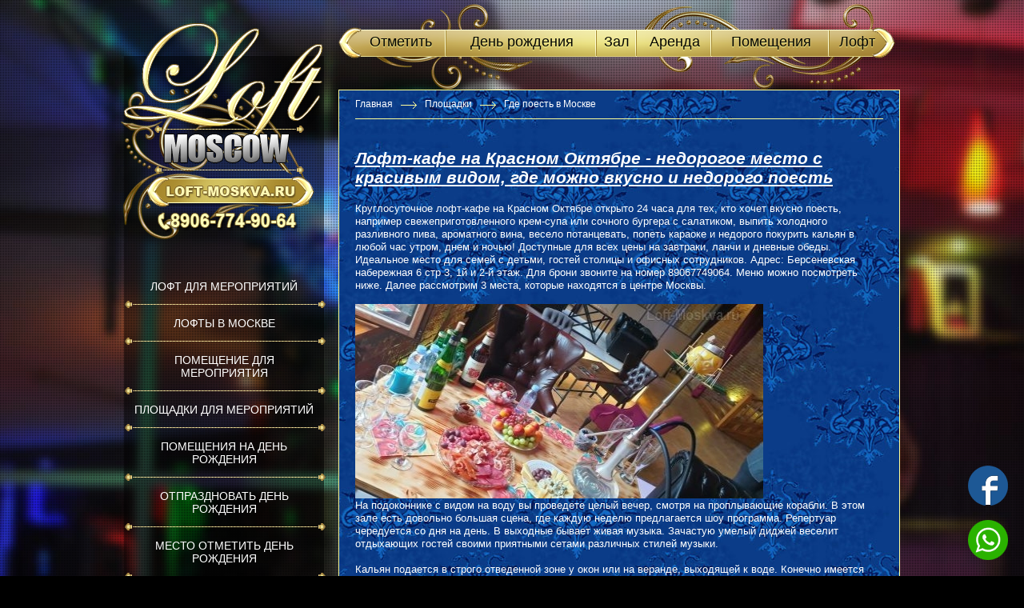

--- FILE ---
content_type: text/html; charset=utf-8
request_url: https://loft-moskva.ru/vecherinki-v-neobyichnyih-mestah/loft-b3-nedorogoe-mesto-gde-mozhno-vkusno-poest-i-potanzevat-v-moskve-zhmi/
body_size: 19526
content:
<!DOCTYPE html>
<html>

    <head>
        <meta charset="utf-8">
		<link rel="shortcut icon" href="https://loft-moskva.ru/images/favicon.ico" type="image/x-icon">
        <title>Где вкусно поесть в Москве | Недорогое кафе 24 часа | LOFT-MOSKVA</title>
<meta name="description" content="Ищете недорогое кафе в центре Москвы, чтобы вкусно поесть? ☛ Круглосуточное лофт-кафе Красный Октябрь на Кропоткинской - это лучшее место, где можно посидеть ночью с девушкой и друзьями и даже попеть караоке. Бронируйте по номеру ☎  8(906)-774-90-64">
<meta name="keywords" content="где поесть в москве, где поесть в москве недорого, где поесть и потанцевать в москве, где поесть в москве вкусно и недорого, где поесть на красном октябре, где поесть в москве с детьми, где вкусно поесть на кропоткинской, где можно вкусно и недорого поесть в москве, где вкусно поесть в москве ночью, где дешево и вкусно поесть в москве, где вкусно поесть и потанцевать в москве, где поесть на болотной, где посидеть на лубянке, где поесть на белорусской, где посидеть на белорусской, где посидеть в москве, недорогое лофт-кафе в москве">

		<link rel="stylesheet" href="https://loft-moskva.ru/styles.css?lang=rus">
		<script src="https://loft-moskva.ru/js/jq.js"></script>
		<link href='https://loft-moskva.ru/gallery/css/lightbox.css' rel='stylesheet'>
    </head>

    <body class="notranslate">

        <div class="content">

			<div class="top">

				<div class="top_menu_block fr">

					<div class="table" style="margin:34px auto; width:94%">
						<div class="tr">
												<div class="td">
							<a class="top_menu" href="https://loft-moskva.ru/">
								Отметить
							</a>
						</div>
												<div class="td" style="width:3px">
							<div class="tmenu_sepline" style="margin-top:3px"></div>
						</div>
																		<div class="td">
							<a class="top_menu" href="https://loft-moskva.ru/den-rojdeniya-dnya-rojdeniy-dni-rojdeniya/">
								День рождения
							</a>
						</div>
												<div class="td" style="width:3px">
							<div class="tmenu_sepline" style="margin-top:3px"></div>
						</div>
																		<div class="td">
							<a class="top_menu" href="https://loft-moskva.ru/zal-dlya-vecherinok-zalyi-dlya-korporativnyih-prazdnikov-zal-dlya-dnya-rojdeniya/">
								Зал
							</a>
						</div>
												<div class="td" style="width:3px">
							<div class="tmenu_sepline" style="margin-top:3px"></div>
						</div>
																		<div class="td">
							<a class="top_menu" href="https://loft-moskva.ru/arenda-pomescheniy-snyat-mesto-dlya-vecherinki/">
								Аренда 
							</a>
						</div>
												<div class="td" style="width:3px">
							<div class="tmenu_sepline" style="margin-top:3px"></div>
						</div>
																		<div class="td">
							<a class="top_menu" href="https://loft-moskva.ru/pomescheniya-652/">
								Помещения
							</a>
						</div>
												<div class="td" style="width:3px">
							<div class="tmenu_sepline" style="margin-top:3px"></div>
						</div>
																		<div class="td">
							<a class="top_menu" href="https://loft-moskva.ru/loft/">
								Лофт
							</a>
						</div>
																		</div>
					</div>

				</div>
				<div class="clear"></div>

			</div>

			<div class="inside_tab">

				<div class="fl col">
					<div class="logo">
						<a href="https://loft-moskva.ru/">
							<img src="https://loft-moskva.ru/images/logo_ins_rus.png?1">
						</a>
					</div>
					<div>
						<div class="side_menu_block">

														<a class="side_menu" href="https://loft-moskva.ru/vecherinki-v-neobyichnyih-mestah/loft-chto-eto/">
								Лофт для мероприятий
							</a>
							<div>
								<img src="https://loft-moskva.ru/images/sepline_smenu.png" alt="">
							</div>
														<a class="side_menu" href="https://loft-moskva.ru/vecherinki-v-neobyichnyih-mestah/lofti-v-moskve/">
								Лофты в Москве 
							</a>
							<div>
								<img src="https://loft-moskva.ru/images/sepline_smenu.png" alt="">
							</div>
														<a class="side_menu" href="https://loft-moskva.ru/vecherinki-v-neobyichnyih-mestah/pomeshenie-dlya-meropriyatiya/">
								Помещение для мероприятия 
							</a>
							<div>
								<img src="https://loft-moskva.ru/images/sepline_smenu.png" alt="">
							</div>
														<a class="side_menu" href="https://loft-moskva.ru/vecherinki-v-neobyichnyih-mestah/snyat-mesto-za-gorodom-na-vihodniye/">
								Площадки для мероприятий
							</a>
							<div>
								<img src="https://loft-moskva.ru/images/sepline_smenu.png" alt="">
							</div>
														<a class="side_menu" href="https://loft-moskva.ru/vecherinki-v-neobyichnyih-mestah/den-rojdeniya/">
								Помещения на день рождения
							</a>
							<div>
								<img src="https://loft-moskva.ru/images/sepline_smenu.png" alt="">
							</div>
														<a class="side_menu" href="https://loft-moskva.ru/vecherinki-v-neobyichnyih-mestah/otprazdnovat-den-rojdeniya-spravlyat-dni-rojdeniya-prazdnovanie-dnya-rojdeniya/">
								Отпраздновать день рождения
							</a>
							<div>
								<img src="https://loft-moskva.ru/images/sepline_smenu.png" alt="">
							</div>
														<a class="side_menu" href="https://loft-moskva.ru/vecherinki-v-neobyichnyih-mestah/mesto-otmetit-den-rojdeniya-mesta-spravit-den-rojdenya-veselo-otprazdnovat/">
								Место отметить день рождения
							</a>
							<div>
								<img src="https://loft-moskva.ru/images/sepline_smenu.png" alt="">
							</div>
														<a class="side_menu" href="https://loft-moskva.ru/vecherinki-v-neobyichnyih-mestah/loft-b3-nedorogoe-mesto-gde-mozhno-vkusno-poest-i-potanzevat-v-moskve-zhmi/">
								Где поесть в Москве
							</a>
							<div>
								<img src="https://loft-moskva.ru/images/sepline_smenu.png" alt="">
							</div>
														<a class="side_menu" href="https://loft-moskva.ru/vecherinki-v-neobyichnyih-mestah/dom-na-torjestvo-kottedj-dlya-svadbi-kottedzhi-na-svadbu-v-moskve/">
								Место для свадьбы в Москве
							</a>
							<div>
								<img src="https://loft-moskva.ru/images/sepline_smenu.png" alt="">
							</div>
														<a class="side_menu" href="https://loft-moskva.ru/vecherinki-v-neobyichnyih-mestah/loft-dlya-vecherinki-loftyi-dlya-vecherinok/">
								Лофт для вечеринки 
							</a>
							<div>
								<img src="https://loft-moskva.ru/images/sepline_smenu.png" alt="">
							</div>
														<a class="side_menu" href="https://loft-moskva.ru/vecherinki-v-neobyichnyih-mestah/villyi-dlya-vecherinok-kottedj-pod-vecherinku-doma-dlya-provedeniya-vecherinki/">
								Помещения для вечеринки Москва
							</a>
							<div>
								<img src="https://loft-moskva.ru/images/sepline_smenu.png" alt="">
							</div>
														<a class="side_menu" href="https://loft-moskva.ru/vecherinki-v-neobyichnyih-mestah/originalnoe-mesto-dlya-svadbyi-originalnyie-mesta-provedeniya-svadeb/">
								Оригинальное место для свадьбы
							</a>
							<div>
								<img src="https://loft-moskva.ru/images/sepline_smenu.png" alt="">
							</div>
														<a class="side_menu" href="https://loft-moskva.ru/vecherinki-v-neobyichnyih-mestah/arenda-mesta-pod-vecherinku-spb-arenda-pomescheniya-pod-vecherinku-moskva/">
								Аренда места под вечеринку
							</a>
							<div>
								<img src="https://loft-moskva.ru/images/sepline_smenu.png" alt="">
							</div>
														<a class="side_menu" href="https://loft-moskva.ru/vecherinki-v-neobyichnyih-mestah/arenda-studiy-dlya-vecherinok-v-moskve-arenda-studii-kvartiri-dlia-vecherinok-moskva/">
								Аренда студиий квартир для вечеринок Москва
							</a>
							<div>
								<img src="https://loft-moskva.ru/images/sepline_smenu.png" alt="">
							</div>
														<a class="side_menu" href="https://loft-moskva.ru/vecherinki-v-neobyichnyih-mestah/arenda-lofta-pod-vecherinki-moskva-arendovat-loft-dlya-vecherinki-v-moskve/">
								Аренда лофта под вечеринки 
							</a>
							<div>
								<img src="https://loft-moskva.ru/images/sepline_smenu.png" alt="">
							</div>
														<a class="side_menu" href="https://loft-moskva.ru/vecherinki-v-neobyichnyih-mestah/klubyi-dlya-provedeniya-chastnyih-vecherinok-v-moskve-klub-otmetit-dr-moskva/">
								Клуб для вечеринок знакомств
							</a>
							<div>
								<img src="https://loft-moskva.ru/images/sepline_smenu.png" alt="">
							</div>
														<a class="side_menu" href="https://loft-moskva.ru/vecherinki-v-neobyichnyih-mestah/klubyi-na-den-rojdeniya-v-kakom-klube-otmetit-den-rojdeniya-v-moskve/">
								Клубы на день рождения Москва
							</a>
							<div>
								<img src="https://loft-moskva.ru/images/sepline_smenu.png" alt="">
							</div>
														<a class="side_menu" href="https://loft-moskva.ru/vecherinki-v-neobyichnyih-mestah/klub-dlya-bat-mitsvyi-klubyi-dlya-bar-mitsvyi/">
								Клубы для детей в Москве
							</a>
							<div>
								<img src="https://loft-moskva.ru/images/sepline_smenu.png" alt="">
							</div>
														<a class="side_menu" href="https://loft-moskva.ru/vecherinki-v-neobyichnyih-mestah/klubyi-spravit-svadbu-spb-klub-otprazdnovat-svadbu/">
								Где сделать свадьбу 
							</a>
							<div>
								<img src="https://loft-moskva.ru/images/sepline_smenu.png" alt="">
							</div>
														<a class="side_menu" href="https://loft-moskva.ru/vecherinki-v-neobyichnyih-mestah/klubyi-dlya-malchishnikov-spb-klub-dlya-malchishnika-spb/">
								Клубы для мальчишника
							</a>
							<div>
								<img src="https://loft-moskva.ru/images/sepline_smenu.png" alt="">
							</div>
														<a class="side_menu" href="https://loft-moskva.ru/vecherinki-v-neobyichnyih-mestah/klub-dlya-devichnika-klubyi-dlya-devichnikov/">
								Клуб для девичников
							</a>
							<div>
								<img src="https://loft-moskva.ru/images/sepline_smenu.png" alt="">
							</div>
														<a class="side_menu" href="https://loft-moskva.ru/vecherinki-v-neobyichnyih-mestah/kottedj-v-arendu-dlya-vecherinok-spb-kottedji-na-syem-dlya-vecherinki/">
								Коттеджи в аренду для вечеринки 
							</a>
							<div>
								<img src="https://loft-moskva.ru/images/sepline_smenu.png" alt="">
							</div>
														<a class="side_menu" href="https://loft-moskva.ru/vecherinki-v-neobyichnyih-mestah/pomeschenie-v-arendu-dlya-dnya-rojdeniya-spb-pomescheniya-na-syem-na-den-rojdeniya/">
								Помещение для съемок
							</a>
							<div>
								<img src="https://loft-moskva.ru/images/sepline_smenu.png" alt="">
							</div>
														<a class="side_menu" href="https://loft-moskva.ru/vecherinki-v-neobyichnyih-mestah/arenda-dachi-na-sutki-v-moskve-sniyat-datchu-na-vihodniye-v-podmoskoviye/">
								Площадки для тренингов
							</a>
							<div>
								<img src="https://loft-moskva.ru/images/sepline_smenu.png" alt="">
							</div>
														<a class="side_menu" href="https://loft-moskva.ru/vecherinki-v-neobyichnyih-mestah/mesta-v-arendu-dlya-chastnyih-torjestv-mesto-dlya-privatnyih-torjestv/">
								Место для банкета 
							</a>
							<div>
								<img src="https://loft-moskva.ru/images/sepline_smenu.png" alt="">
							</div>
														<a class="side_menu" href="https://loft-moskva.ru/vecherinki-v-neobyichnyih-mestah/pomescheniya-dlya-vecherinok-snyat-pomeshenie-dlya-vecherinki/">
								Помещение для корпоративных вечеринок
							</a>
							<div>
								<img src="https://loft-moskva.ru/images/sepline_smenu.png" alt="">
							</div>
														<a class="side_menu" href="https://loft-moskva.ru/vecherinki-v-neobyichnyih-mestah/loft-otmetit-den-rojdeniya-loftyi-otprazdnovat-den-rojdeniya/">
								Отдельные залы и кабины 
							</a>
							<div>
								<img src="https://loft-moskva.ru/images/sepline_smenu.png" alt="">
							</div>
														<a class="side_menu" href="https://loft-moskva.ru/vecherinki-v-neobyichnyih-mestah/dom-na-sutki-moskva-sniyat-domik-s-baney-posutochno/">
								Банкетные залы Москвы
							</a>
							<div>
								<img src="https://loft-moskva.ru/images/sepline_smenu.png" alt="">
							</div>
														<a class="side_menu" href="https://loft-moskva.ru/vecherinki-v-neobyichnyih-mestah/loft-v-arendu-dlya-provedeniya-vecherinok-arenda-loftov-pod-korporativyi-spb/">
								Лофт в аренду для проведения вечеринок
							</a>
							<div>
								<img src="https://loft-moskva.ru/images/sepline_smenu.png" alt="">
							</div>
														<a class="side_menu" href="https://loft-moskva.ru/vecherinki-v-neobyichnyih-mestah/malchishnik-pered-svadboy-kak-ustroit-malchishnik-pered-svadboy/">
								Мальчишник
							</a>
							<div>
								<img src="https://loft-moskva.ru/images/sepline_smenu.png" alt="">
							</div>
														<a class="side_menu" href="https://loft-moskva.ru/vecherinki-v-neobyichnyih-mestah/gde-spravit-malchishnik-spb-gde-otmetit-malchishnik-spb/">
								Где справить мальчишник
							</a>
							<div>
								<img src="https://loft-moskva.ru/images/sepline_smenu.png" alt="">
							</div>
														<a class="side_menu" href="https://loft-moskva.ru/vecherinki-v-neobyichnyih-mestah/mesto-dlya-malchishnika-moskva-mesta-dlya-malchishnikov-v-moskve/">
								Место для мальчишника
							</a>
							<div>
								<img src="https://loft-moskva.ru/images/sepline_smenu.png" alt="">
							</div>
														<a class="side_menu" href="https://loft-moskva.ru/vecherinki-v-neobyichnyih-mestah/kaliyannaya-v-moskve-nedorogo-gde-pokurit-kaliyan-deshevo-i-uyutno/">
								Кальянная в Москве недорого
							</a>
							<div>
								<img src="https://loft-moskva.ru/images/sepline_smenu.png" alt="">
							</div>
														<a class="side_menu" href="https://loft-moskva.ru/vecherinki-v-neobyichnyih-mestah/studii-dlya-semki-semochniy-pavilion-arenda-v-moskve/">
								Студии и павильоны для съемки
							</a>
							<div>
								<img src="https://loft-moskva.ru/images/sepline_smenu.png" alt="">
							</div>
														<a class="side_menu" href="https://loft-moskva.ru/vecherinki-v-neobyichnyih-mestah/devichnik/">
								Лофт кафе для банкета
							</a>
							<div>
								<img src="https://loft-moskva.ru/images/sepline_smenu.png" alt="">
							</div>
														<a class="side_menu" href="https://loft-moskva.ru/vecherinki-v-neobyichnyih-mestah/neobyichnie-kalyannyie-moskvyi-pokurit-kaliyan-uyutno-nedorogo-kruglosutochno/">
								Необычные кальянные Москвы
							</a>
							<div>
								<img src="https://loft-moskva.ru/images/sepline_smenu.png" alt="">
							</div>
														<a class="side_menu" href="https://loft-moskva.ru/vecherinki-v-neobyichnyih-mestah/mesto-zal-studia-arendai-dlya-fotosessii/">
								Место для фотосессии
							</a>
							<div>
								<img src="https://loft-moskva.ru/images/sepline_smenu.png" alt="">
							</div>
														<a class="side_menu" href="https://loft-moskva.ru/vecherinki-v-neobyichnyih-mestah/snyat-pomeshenie-zal-mesto-dlia-korporativa/">
								Место для корпоратива
							</a>
							<div>
								<img src="https://loft-moskva.ru/images/sepline_smenu.png" alt="">
							</div>
														<a class="side_menu" href="https://loft-moskva.ru/vecherinki-v-neobyichnyih-mestah/arenda-ploshadok-i-studiy-dlya-meropriyatiy-v-moskve-konferencii-prezentacii-semki/">
								Аренда площадок для мероприятий
							</a>
							<div>
								<img src="https://loft-moskva.ru/images/sepline_smenu.png" alt="">
							</div>
														<a class="side_menu" href="https://loft-moskva.ru/vecherinki-v-neobyichnyih-mestah/mesto-zal-dlya-prezentazii-v-moskve/">
								Место для презентации
							</a>
							<div>
								<img src="https://loft-moskva.ru/images/sepline_smenu.png" alt="">
							</div>
														<a class="side_menu" href="https://loft-moskva.ru/vecherinki-v-neobyichnyih-mestah/pochasovaya-arenda-lofta-moskva/">
								Почасовая аренда лофта Москва
							</a>
							<div>
								<img src="https://loft-moskva.ru/images/sepline_smenu.png" alt="">
							</div>
														<a class="side_menu" href="https://loft-moskva.ru/vecherinki-v-neobyichnyih-mestah/mesto-zal-pomeshenie-dlia-provedenia-seminara/">
								Место для семинара 
							</a>
							<div>
								<img src="https://loft-moskva.ru/images/sepline_smenu.png" alt="">
							</div>
														<a class="side_menu" href="https://loft-moskva.ru/vecherinki-v-neobyichnyih-mestah/loft-na-sutki/">
								Лофт на сутки
							</a>
							<div>
								<img src="https://loft-moskva.ru/images/sepline_smenu.png" alt="">
							</div>
														<a class="side_menu" href="https://loft-moskva.ru/vecherinki-v-neobyichnyih-mestah/gde-posidet-v-moskve/">
								Где посидеть в Москве
							</a>
							<div>
								<img src="https://loft-moskva.ru/images/sepline_smenu.png" alt="">
							</div>
							
						</div>
					</div>
				</div>
				<div class="fr cont">
					<div class="navbox">
						<div class="nav">
				<div class="fl">
		<a style="display: block;" class="naviline" href="https://loft-moskva.ru/">
			Главная
		</a>
	</div>
		<div class="fl" style="margin:3px 10px 0 10px;">
		<img src="https://loft-moskva.ru/images/arr_naviline_ltr.png" style="display: block;">
	</div>
	
		<div class="fl">
		<a style="display: block;" class="naviline" href="https://loft-moskva.ru/vecherinki-v-neobyichnyih-mestah/">
			Площадки
		</a>
	</div>
		<div class="fl" style="margin:3px 10px 0 10px;">
		<img src="https://loft-moskva.ru/images/arr_naviline_ltr.png" style="display: block;">
	</div>
	
		<div class="fl">
		<a style="display: block;" class="naviline" href="https://loft-moskva.ru/vecherinki-v-neobyichnyih-mestah/loft-b3-nedorogoe-mesto-gde-mozhno-vkusno-poest-i-potanzevat-v-moskve-zhmi/">
			Где поесть в Москве
		</a>
	</div>
	
		<div class="clear"></div>
</div>

					</div>
					<div style="padding:20px">
					<div>
	
	<div class="g_text">
		<div style="width:650px; padding-bottom:30px">
	<h2><em><span style="text-decoration: underline;">Лофт-кафе на Красном Октябре - недорогое место с красивым видом, где можно вкусно и недорого поесть</span></em></h2>
<p><span style="font-size: 10pt;">Круглосуточное лофт-кафе на Красном Октябре открыто 24 часа для тех, кто хочет вкусно поесть, например свежеприготовленного крем-супа или сочного бургера с салатиком, выпить холодного разливного пива, ароматного вина, весело потанцевать, попеть караоке и недорого покурить кальян в любой час утром, днем и ночью! Доступные для всех цены на завтраки, ланчи и дневные обеды. Идеальное место для семей с детьми, гостей столицы и офисных сотрудников. Адрес: Берсеневская набережная 6 стр 3, 1й и 2-й этаж. Для брони звоните на номер 89067749064. Меню можно посмотреть ниже. Далее рассмотрим 3 места, которые находятся в центре Москвы.</span></p>
<p>&nbsp;</p>
<p><img style="border-color: #FFFFFF;" title="кафе где можно со своим алкоголем" src="https://loft-moskva.ru/images/image.jpg?id=nK2rpKVtYGStq7BlqpufkqmboJqtnahhlKRknaVmnZ+UmJqpY6ymqaSWlqhlnaaek2RjaG5knqmecmdkYXNoaGx1ZA" alt="где посидеть со своим алкоголем в Москве" width="510" height="243" /></p>
<p><span style="font-size: 10pt;">На подоконнике с видом на воду вы проведете целый вечер, смотря на проплывающие корабли. В этом зале есть довольно большая сцена, где каждую неделю предлагается шоу программа. Репертуар чередуется со дня на день. В выходные бывает живая музыка. Зачастую умелый диджей веселит отдыхающих гостей своими приятными сетами различных стилей музыки.&nbsp;</span></p>
<p><span style="font-size: 10pt;">&nbsp;</span></p>
<p><span style="font-size: 10pt;">Кальян подается в строго отведенной зоне у окон или на веранде, выходящей к воде. Конечно имеется целое кальянное меню с тропическими фруктами и на обычной глиняной чаше. На каждом этаже обслуживает целый штат персонала. Шеф-повар меняет и добавляет перечень блюд раз в неделю. Работаем 24/7, так что, можно насладиться огромным выбором яств круглосуточно.</span></p>
<p>&nbsp;</p>
<p><img style="border-color: #FFFFFF;" title="где вкусно и недорого поесть в Москве" src="https://loft-moskva.ru/images/image.jpg?id=Y6GmoZdip56ila2coJOpmquZo2inqZSfmpiVnK2koGGcnpadmaxmp6Goo5ibp2igoZmSZmhknqmecmdjYXNmcml1ZA" alt="где покушать недорого и вкусно в центре Москвы" width="500" height="225" /></p>
<p><span style="font-size: 10pt;">Как приятно кушать и дивиться красивыми видами на берег Москвы-реки. Мебелировка в помещении разделена на несколько уютных уголков, где можно присесть, как вдвоем, так и компанией 5-10 человек. Если вы собрались компанией в 20 человек, то вам выделяется отдельный зал с караоке, экранами и техническим работником, который обихаживает вас весь вечер. Это очень удобно именинникам, которые решили отметить день рождения прямо сегодня.</span></p>
<h3><span style="text-decoration: underline;">Лофт кафе Красный Октябрь</span></h3>
<p><span style="font-size: 10pt;">Если название смотрится и слышится как-то дешево, то на самом деле, это эксклюзивный лофт-ресторан с довольно низкими ценами и удобными условиями, особенно для тех, кто ищет место где позавтракать или пообедать в течении рабочего дня. Заведение специально было названо так, чтобы люди понимали, что даже в самом центре столицы можно покушать дешево и вкусно. Высокие потолки, минимализм старинного красного кирпича, огромные панорамные окна, лакированный паркет, вкусная еда и прекрасный вид на Москву делают это антикафе завораживающим и уютным.</span></p>
<p>&nbsp;</p>
<p><iframe src="https://vk.com/video_ext.php?oid=-230716527&amp;id=456239129&amp;hd=1&amp;autoplay=1" width="640" height="360" frameborder="0" allowfullscreen="allowfullscreen"></iframe></p>
<p><span style="font-size: 10pt;">Одно из дополнений в меню - закусочка для легких посиделок с друзьями. Ну это так сказать, посидеть в легкую, под бокал белого вина, в качестве первых блюд. А вообще, я накидываюсь сразу на здешнего цезаря и сочного гамбургера. Об этом поговорим чуть ниже. А пока взгляните на одно из нескольких вариантов меню.&nbsp;</span></p>
<p>&nbsp;</p>
<p>Меню №1 :</p>
<p><img style="border-color: #FFFFFF;" title="меню для заказа блюд" src="https://loft-moskva.ru/images/image.jpg?id=Y6GmoZdip56ila2coJOpmquZo2inqZSfmpiVnK2koGGcnpadmaxmp6Goo5ibp2igoZmSZGtknqmecmdjYXNmcml1ZA" alt="заказать доставку еды - меню" width="500" height="352" /></p>
<p><span style="font-size: 10pt;">Это первое меню в кафе. Несмотря на обстановку вокруг, мы не повышаем цены. Например, стоимость полноценного обеда составляет 350 рублей, при граммовке 250-300 гр за порцию первого, второго и салат - это супер недорого и очень вкусно. По напиткам: к обеду полагается сок или морс. А если вы заказали кофе, то получаете домашнюю выпечку бесплатно.</span></p>
<p>&nbsp;</p>
<p><img style="border-color: #FFFFFF;" title="кафе с кабинками и видом на Москву" src="https://loft-moskva.ru/images/image.jpg?id=Y6GmoZdip56ila2coJOpmquZo2inqZSfmpiVnK2koGGcnpadmaxmp6Goo5ibp2igoZmSZWtknqmecmdjYXNmcml1ZA" alt="видовые кафе с красивыми видами на Москву" width="500" height="234" /></p>
<p><span style="font-size: 10pt;">Отдельные комнаты для групп гостей от 2-х до 10 человек. Интерьер в кабинках выстраивается индивидуально по вашему запросу. Например, вы решили забронировать отдельный зал или комнату для проведения дня рождения в эти выходные. Можно это сделать по телефону или приехать в заведение, чтобы на месте определиться, как будут стоять столы, кресла и стулья. При онлайн заказе конечно будет быстрее все организовать, опираясь на наш опыт в проведении мероприятий и маленьких вечеринок.</span></p>
<p>&nbsp;</p>
<p><img style="border-color: #FFFFFF;" title="где поесть в Москве вкусно и недорого" src="https://loft-moskva.ru/images/image.jpg?id=nK2rpKVtYGStq7BlqpufkqmboJqtnahhlKRknaVmnZ+UmJqpY6ymqaSWlqhlnaaek2RjZ2VknqmecmdkYXNoaGx1ZA" alt="демократичные рестораны Москвы" width="510" height="243" /></p>
<p><span style="font-size: 10pt;">Даже одному можно уютно посидеть покушать, наслаждаясь потрясающими видами из окна. Летом прямо возле подоконника выстраивается посадочная зона на 3-6 человек. Некоторым гостям повезет тем, что здесь можно сидеть на подоконниках с раскрытыми окнами. Появляется настоящая частная веранда ля каждой компании отдыхающих.</span></p>
<p>&nbsp;</p>
<p><img style="border-color: #FFFFFF;" title="Демократичное кафе Москвы" src="https://loft-moskva.ru/images/image.jpg?id=nK2rpKVtYGStq7BlqpufkqmboJqtnahhlKRknaVmnZ+UmJqpY6ymqaSWlqhlnaaek2RjaGxknqmecmdkYXNoaGx1ZA" alt="кафе куда можно со своим" width="510" height="243" /></p>
<p><span style="font-size: 10pt;">У нас есть 2 этажа, по фотографиям выше и ниже вы увидите, что можно зонировать помещение и лаунж уголки под ваши запросы. Обратите внимание, что панорамные окна располагаются по всему практически по всему периметру зала и каждое окно распахнуто в теплую погоду. Даже вдвоем приятно проводить время, когда из окна открывается красивый вид на реку. Ну, а если окошко распахнуто на наш дворик, то вам все равно будет весело, наблюдая за тем, как диджей на веранде создает вечернюю атмосферу под любимые всеми треки дип хаус.</span></p>
<p><span style="font-size: 10pt;">&nbsp;</span></p>
<p><span style="font-size: 10pt;">Само место арт-кластера и окружающая среда памятников культуры постоянно манит к себе туристов со всего СНГ и Зарубежья, поэтому это полезная информация для гостей столицы, которые ищут недорогие кафе-рестораны в данной округе. Здесь можно приходить со своими напитками и едой и сидеть по тарифу антикафе.</span></p>
<p>&nbsp;</p>
<p><img style="border-color: #FFFFFF;" title="фруктовое ассорти с видом на воду" src="https://loft-moskva.ru/images/image.jpg?id=Y6GmoZdip56ila2coJOpmquZo2inqZSfmpiVnK2koGGcnpadmaxmp6Goo5ibp2igoZmSZ2pknqmecmdjYXNmcml1ZA" alt="посидеть поесть с видом на воду" width="500" height="243" /></p>
<p><span style="font-size: 10pt;">Для приятного времяпрепровождения достаточно заказать большую тарелку с фруктовым ассорти и наслаждаться прекрасными видами, сидя на подоконнике. Если вы гуляете по Берсеневской набережной и видите девушек сидящих в окнах, попивающих вкусные коктейли, то знайте, что вход в левой арке с набережной на 2-й этаж, а в правой арке на 1-й этаж. Запутались? Тогда звоните - +7 906-774-90-64</span></p>
<p>&nbsp;</p>
<p><img style="border-color: #FFFFFF;" title="как пройти в Loft Cafe от м. Кропоткинская" src="https://loft-moskva.ru/images/image.jpg?id=nK2rpKVtYGStq7BlqpufkqmboJqtnahhlKRknaVmnZ+UmJqpY6ymqaSWlqhlnaaek2RjZ2ZknqmecmdjYXNpa2l1ZQ" alt="Где находится Лофт Кафе" width="500" height="370" /></p>
<p><span style="font-size: 10pt;">Это карта показывает, как за 5 минут пройти от м. Кропоткинская. Смотрите, если вы едете из центра, то выходите из последнего вагона и огибаете Храм Христа и по схеме просто доходите до входа в заведение.</span></p>
<p>&nbsp;</p>
<p><img style="border-color: #FFFFFF;" title="где поесть вкусные сырные платы в Москве" src="https://loft-moskva.ru/images/image.jpg?id=Y6GmoZdip56ila2coJOpmquZo2inqZSfmpiVnK2koGGcnpadmaxmp6Goo5ibp2igoZmSZmtknqmecmdjYXNmcml1ZA" alt="сырная плата под вино" width="500" height="243" /></p>
<p><span style="font-size: 10pt;">Отменная сырная плата под бутылочку красного. Сервировка на столе, это стандартный вариант. По запросу гостей расстановка мебели может меняться. Это удобно, когда компания друзей пришла отметить день рождения. Бывает, что именинник просит заранее приготовить для него и его приглашенных небольшой банкет без каких-либо излишеств. Люди приходят, все готово, садятся, кушают, спокойно отмечают знаменательный день друга.&nbsp;</span></p>
<p>&nbsp;</p>
<p><img style="border-color: #FFFFFF;" title="где поесть вкусный гамбургер в Москве" src="https://loft-moskva.ru/images/image.jpg?id=Y6GmoZdip56ila2coJOpmquZo2inqZSfmpiVnK2koGGcnpadmaxmp6Goo5ibp2igoZmSZ2dknqmecmdjYXNmcml1ZA" alt="авторские гамбургеры в Москве" width="500" height="243" /></p>
<p><span style="font-size: 10pt;">Вот такие сочные гамбургеры готовятся здесь круглосуточно. Обратите внимание, что булочки и бургерная котлета готовятся на месте, а не заказываются, как полуфабрикаты где-то. Вы спросите, где поесть вкусные бургеры в Москве? Я отвечу однозначно, что здесь они божественные. Только взгляните на картинку!&nbsp;</span></p>
<p>&nbsp;</p>
<p><img style="border-color: #FFFFFF;" title="меню кафе" src="https://loft-moskva.ru/images/image.jpg?id=Y6GmoZdip56ila2coJOpmquZo2inqZSfmpiVnK2koGGcnpadmaxmp6Goo5ibp2igoZmSZW5knqmecmdjYXNmcml1ZA" alt="где посмотреть меню кафе на Красном Октябре" width="500" height="414" /></p>
<p><span style="font-size: 10pt;">Это дополнительное меню, включающее бургерную тему и ассорти различных блюд.&nbsp;</span></p>
<p><span style="font-size: 10pt;">&nbsp;</span></p>
<p><span style="font-size: 10pt;">Если вы пришли со своим алкоголем, то включается пробковый сбор: 150 руб. за бутылку пива, 300 руб. за вино, 500 рублей за каждую бутылку крепкого алкоголя. Вы можете сидеть просто по времени, то есть 200 руб. с человека в час и ничего не заказывать. Но можно пребывать и в обычном режиме, соответственно заказывать по меню различные блюда, ланчи, обеды по акции, коктейли в баре, другие услуги, играть в настольные игры, работать в компьютере.</span></p>
<p>&nbsp;</p>
<p><img style="border-color: #FFFFFF;" title="брускетты с деликатесами" src="https://loft-moskva.ru/images/image.jpg?id=Y6GmoZdip56ila2coJOpmquZo2inqZSfmpiVnK2koGGcnpadmaxmp6Goo5ibp2igoZmSZ25knqmecmdjYXNmcml1ZA" alt="вкусные брускеты, где поесть" width="500" height="333" /></p>
<p><span style="font-size: 10pt;">От шеф-повара всегда появляются креативные наборы, как на доставку, так и для семейных праздников. Ведь не всегда хочется снимать отдельный зал для дня рождения. Поэтому, зачастую, гости празднуют день рождения по тарифу кафе-ресторана, заказывая порции по меню.</span></p>
<p>&nbsp;</p>
<p><img style="border-color: #FFFFFF;" title="видовые рестораны Москвы" src="https://loft-moskva.ru/images/image.jpg?id=nK2rpKVtYGStq7BlqpufkqmboJqtnahhlKRknaVmnZ+UmJqpY6ymqaSWlqhlnaaek2RjaWdknqmecmdkYXNoaGx1ZA" alt="ресторан с красивыми видами из окна Москва" width="510" height="243" /></p>
<p><span style="font-size: 10pt;">Расстановка зала в обычном режиме. На фото вы видите 2-й этаж нашего кафе. Он оформлен в стиле лофт-ресторан. Расстановка зачастую меняется, в зависимости от погоды, состава меню и количества забронированных мест.</span></p>
<p>&nbsp;</p>
<p><img style="border-color: #FFFFFF;" title="где поесть вкусные блины с мясом в Москве" src="https://loft-moskva.ru/images/image.jpg?id=Y6GmoZdip56ila2coJOpmquZo2inqZSfmpiVnK2koGGcnpadmaxmp6Goo5ibp2igoZmSZ2lknqmecmdjYXNmcml1ZA" alt="блинчики с мясом сегодня в меню" width="500" height="243" /></p>
<p><span style="font-size: 10pt;">Наша подача блинчиков с ростбифом бывает очень даже своеобразной.</span></p>
<p><span style="font-size: 10pt;">&nbsp;</span></p>
<p><span style="font-size: 10pt;">Отдельная зона отведена для любителей покурить кальян, естественно имеется вытяжка и приток воздуха. По всему периметру помещения есть большие панорамные окна, которые распахиваются в теплую погоду. Возле каждого окна установлены подиумы, что создает некую веранду у каждого подоконника.</span></p>
<p>&nbsp;</p>
<p><img style="border-color: #FFFFFF;" title="меню блинчиков на Масленицу" src="https://loft-moskva.ru/images/image.jpg?id=Y6GmoZdip56ila2coJOpmquZo2inqZSfmpiVnK2koGGcnpadmaxmp6Goo5ibp2igoZmSZ21knqmecmdjYXNmcml1ZA" alt="масленица в Москве" width="500" height="312" /></p>
<p><span style="font-size: 10pt;">На масленицу у нас подают вот такие вкусняшки. Блинчики с самыми разными начинками, которые зарекомендовали себя у заказчиков, даже на доставку.</span></p>
<p>&nbsp;</p>
<p><img style="border-color: #FFFFFF;" title="Антикафе кальянная с красивым видом на Храм Христа Спасителя" src="https://loft-moskva.ru/images/image.jpg?id=nK2rpKVtYGStq7BlqpufkqmboJqtnahhlKRknaVmnZ+UmJqpY6ymqaSWlqhlnaaek2RjZm5knqmecmdkYXNoaGx1ZA" alt="Кальянные с панорамным видом на Москву" width="510" height="243" /></p>
<p><span style="font-size: 10pt;">Красиво! Люблю эти виды на Храм. Приятно в хорошую погоду присесть на подоконник и смотреть на красивые виды проходящих корабликов. Обратите внимание, что это вообще не шумная проезжая часть. Здесь выезжают только с парковки или такси привозящие гостей. Ресторан находится на первой линии, поэтому, при раскрытых окнах создается впечатление, что у вас веранда у воды.</span></p>
<p>&nbsp;</p>
<p><img style="border-color: #FFFFFF;" title="где поесть вкусные брускетты с ростбифом в Москве" src="https://loft-moskva.ru/images/image.jpg?id=Y6GmoZdip56ila2coJOpmquZo2inqZSfmpiVnK2koGGcnpadmaxmp6Goo5ibp2igoZmSZ2hknqmecmdjYXNmcml1ZA" alt="брускетты с вырезкой" width="500" height="243" /></p>
<p><span style="font-size: 10pt;">Наивкуснейшие брускетты с ростбифом и сливочным сыром. Такие закусочки подаются для ожидания главных блюд, чтобы утолить первичный голод. Вяленые томаты придают отличное сочетание в данное блюдо.</span></p>
<p><span style="font-size: 10pt;">&nbsp;</span></p>
<p><span style="font-size: 10pt;">Лофт находится на 1-й линии Берсеневксой набережной, поэтому все окна выходят прямо на просторы Москвы-реки. Это очень романтично, сидеть кушать, распивать напитки и наслаждаться потрясающим видом Храм Христа Спасителя, Патриарший Мост и проплывающие корабли с музыкой, танцами и мероприятиями.</span></p>
<p>&nbsp;</p>
<p><img style="border-color: #FFFFFF;" title="где вкусно поесть с детьми в Москве" src="https://loft-moskva.ru/images/image.jpg?id=Y6GmoZdip56ila2coJOpmquZo2inqZSfmpiVnK2koGGcnpadmaxmp6Goo5ibp2igoZmSZmdknqmecmdjYXNmcml1ZA" alt="кафе для детей в Москве" width="500" height="297" /></p>
<p><span style="font-size: 10pt;">Естественно наше детское меню не обходится без улыбчивых наггетсов. Ваши детишки с удовольствием насытятся таким блюдом, а если захотят еше что-нибудь вкусненькое, то есть аппетитные гамбургеры.</span></p>
<p>&nbsp;</p>
<p><img style="border-color: #FFFFFF;" title="кафе-ресторан работает ночью" src="https://loft-moskva.ru/images/image.jpg?id=Y6GmoZdip56ila2coJOpmquZo2inqZSfmpiVnK2koGGcnpadmaxmp6Goo5ibp2igoZmSZmZknqmecmdjYXNmcml1ZA" alt="ночные кафе-рестораны в Москве" width="500" height="243" /></p>
<p>&nbsp;</p>
<p><span style="font-size: 10pt;">Цены в меню составляют от 50 до 300 рублей за блюдо. Если сравнить с качеством и стоимостью других близлежащих мест, то понимаешь, что здесь можно и с семьей и детьми хорошо пообедать за пару тысяч рублей. Для ресторана с таким видом, это совсем недорого. Есть акции на ланчи 250 рублей. Вкусный бургер стоит 300 рублей. Все готовится на месте. Проходимость высокая, продукты не залеживаются.</span></p>
<p>&nbsp;</p>
<p><img style="border-color: #FFFFFF;" title="Лофт Кафе с красивым панорамным видом на Москва реку" src="https://loft-moskva.ru/images/image.jpg?id=nK2rpKVtYGStq7BlqpufkqmboJqtnahhlKRknaVmnZ+UmJqpY6ymqaSWlqhlnaaek2RjZ2dknqmecmdkYXNoaGx1ZA" alt="Кафе в центре с видом на Храм Христа" width="510" height="243" /></p>
<p><span style="font-size: 10pt;">Есть мягкие велюровые и кожаные диваны, кресла и барные стулья на любой вкус. Теперь вокруг этой посадочной зоны размещаются тропические растения. Тем самым есть ощущение, что вы сидите на верадне в оазисе, на берегу Москвы-реки.</span></p>
<p>&nbsp;</p>
<p><img style="border-color: #FFFFFF;" title="круглосуточный кафе бар на Кропоткинской" src="https://loft-moskva.ru/images/image.jpg?id=Y6GmoZdip56ila2coJOpmquZo2inqZSfmpiVnK2koGGcnpadmaxmp6Goo5ibp2igoZmSZWhknqmecmdjYXNmcml1ZA" alt="кафе бар 24 часа Кропоткинская" width="500" height="243" /></p>
<p><span style="font-size: 10pt;">На фотографии выше показан 2-й этаж, а на этой виден круглосуточный кафе-бар на 1-м этаже.</span></p>
<p><span style="font-size: 10pt;">&nbsp;</span></p>
<p><span style="font-size: 10pt;">Помещение площадью 450 кв.м. располагает тремя залами: большим, средним и малым. Большой зал считается общим и рассчитан для посадки до 150 человек, средний и малый залы очень подойдут для рассадки от 5 до 30 человек. Это детали для пребывающих групп гостей с большим количеством человек.</span></p>
<p>&nbsp;</p>
<p><img style="border-color: #FFFFFF;" title="доставка еды на дом из ресторана" src="https://loft-moskva.ru/images/image.jpg?id=Y6GmoZdip56ila2coJOpmquZo2inqZSfmpiVnK2koGGcnpadmaxmp6Goo5ibp2igoZmSZ2tknqmecmdjYXNmcml1ZA" alt="доставка питания домой" width="500" height="243" /></p>
<p><span style="font-size: 10pt;">Закажите понравившееся блюдо на дом, доставим быстро. Доставка работает днем и ночью. Номер для заказа питания домой: 89067749064.</span></p>
<p>&nbsp;</p>
<p><img style="border-color: #FFFFFF;" title="где посидеть на подоконнике и поесть с видом на воду" src="https://loft-moskva.ru/images/image.jpg?id=Y6GmoZdip56ila2coJOpmquZo2inqZSfmpiVnK2koGGcnpadmaxmp6Goo5ibp2igoZmSZmpknqmecmdjYXNmcml1ZA" alt="кафе с подоконниками" width="500" height="333" /></p>
<p><span style="font-size: 10pt;">Блюдо стоит на подоконнике, где можно сидеть, глазеть на закат, дышать вечерним бризом с реки.</span></p>
<h3><span style="text-decoration: underline;">Как добраться до лофта кафе Красный Октябрь</span></h3>
<p><span style="font-size: 10pt;">Если едем на метро из центра, то выходим из последнего вагона на станции Кропоткинская, идем к Храму Христа и огибаем его справа или слева, это без разницы. Пересекаем Москва-реку по Патриаршему мосту и спускаемся с него направо. Проходим 250 метров по Берсеневской набережной до середины краснокирпичного здания Красного Октября. Ориентир - белая памятная доска героям ВОВ.</span></p>
<p><span style="font-size: 10pt;">&nbsp;</span></p>
<p><span style="font-size: 10pt;">Зимой видео выглядит не так, как весной конечно. Сравните их:</span></p>
<p>&nbsp;</p>
<p><iframe src="https://vk.com/video_ext.php?oid=-230716527&amp;id=456239131&amp;hd=1&amp;autoplay=1" width="640" height="360" frameborder="0" allowfullscreen="allowfullscreen"></iframe></p>
<p>&nbsp;</p>
<p>А вот в марте сняли:</p>
<p>&nbsp;</p>
<p><iframe src="https://vk.com/video_ext.php?oid=-230716527&amp;id=456239132&amp;hd=2&amp;autoplay=1" width="640" height="360" frameborder="0" allowfullscreen="allowfullscreen"></iframe></p>
<p>&nbsp;</p>
<p><span style="font-size: 10pt;">Для уточнения звоните: 89067749064</span></p>
<p><span style="font-size: 10pt;">&nbsp;</span></p>
<p><span style="font-size: 10pt;">Да, именно здесь в лофт-кафе на Берсеневской наб. или в лофт кальянной Б1 на Белорусской можно хорошо и недорого посидеть в любое время суток. Здесь действуют круглосуточные акции, например, за 1500 рублей тут подают отборный кальян и на фрукте, чай с крекерами и домашним вареньем. Естественно, имеется богатое меню напитков и блюд на любой вкус.</span></p>
<p>&nbsp;</p>
<p><img style="border-color: #FFFFFF;" title="где поесть вкусные сырники в Москве" src="https://loft-moskva.ru/images/image.jpg?id=Y6GmoZdip56ila2coJOpmquZo2inqZSfmpiVnK2koGGcnpadmaxmp6Goo5ibp2igoZmSZm5knqmecmdjYXNmcml1ZA" alt="где позавтракать в центре Москвы" width="500" height="243" /></p>
<p><span style="font-size: 10pt;">Ищете место, где можно вкусно и недорого позавтракать? Смотрите, какие сырнички со сметанкой и джемом готовит наш шеф!</span></p>
<p>&nbsp;</p>
<p><img style="border-color: #FFFFFF;" title="детское меню для ваших детишек" src="https://loft-moskva.ru/images/image.jpg?id=Y6GmoZdip56ila2coJOpmquZo2inqZSfmpiVnK2koGGcnpadmaxmp6Goo5ibp2igoZmSZ2xknqmecmdjYXNmcml1ZA" alt="семейное кафе в центре столицы" width="500" height="347" /></p>
<p><span style="font-size: 10pt;">Меню для детей. Много семей гуляет у нас на острове Балчуг по выходным, особенно в выходные дни. После прогулки многие приходят к нам отдохнуть и покушать, места много, даже отдельные залы для детей и взрослых есть.</span></p>
<p>&nbsp;</p>
<p><img style="border-color: #FFFFFF;" title="семейное кафе на Красном октябре" src="https://loft-moskva.ru/images/image.jpg?id=Y6GmoZdip56ila2coJOpmquZo2inqZSfmpiVnK2koGGcnpadmaxmp6Goo5ibp2igoZmSZG1knqmecmdjYXNmcml1ZA" alt="куда пойти с семьей в выходные" width="500" height="375" /></p>
<p><span style="font-size: 10pt;">Если ищете семейное кафе, куда можно пойти в выходные в хорошую погоду, то рекомендую отправиться на остров Балчуг.</span></p>
<p>&nbsp;</p>
<p><img style="border-color: #FFFFFF;" title="где покушать вкусные блины" src="https://loft-moskva.ru/images/image.jpg?id=Y6GmoZdip56ila2coJOpmquZo2inqZSfmpiVnK2koGGcnpadmaxmp6Goo5ibp2igoZmSZmlknqmecmdjYXNmcml1ZA" alt="самые вкусные блины в Москве" width="500" height="243" /></p>
<p><span style="font-size: 10pt;">Обожаю эти блины с вареньем и сметаной.</span></p>
<p>&nbsp;</p>
<p><img style="border-color: #FFFFFF;" title="недорогое кафе в центре" src="https://loft-moskva.ru/images/image.jpg?id=Y6GmoZdip56ila2coJOpmquZo2inqZSfmpiVnK2koGGcnpadmaxmp6Goo5ibp2igoZmSZWxknqmecmdjYXNmcml1ZA" alt="кафе недорого Москва" width="500" height="225" /></p>
<p><span style="font-size: 10pt;">Для такого расположения и прекрасных видов, это считается недорогое кафе.</span></p>
<p>&nbsp;</p>
<p><img style="border-color: #FFFFFF;" title="сытное мясное блюдо из нашего банкетного меню" src="https://loft-moskva.ru/images/image.jpg?id=Y6GmoZdip56ila2coJOpmquZo2inqZSfmpiVnK2koGGcnpadmaxmp6Goo5ibp2igoZmSZWlknqmecmdjYXNmcml1ZA" alt="меню для банкета в кафе" width="500" height="375" /></p>
<p><span style="font-size: 10pt;">Такие блюда можно заказать, если вы захотели провести банкет в нашем кафе.</span></p>
<p>&nbsp;</p>
<p><img style="border-color: #FFFFFF;" title="отдельный зал в кафе Карсный Октябрь" src="https://loft-moskva.ru/images/image.jpg?id=Y6GmoZdip56ila2coJOpmquZo2inqZSfmpiVnK2koGGcnpadmaxmp6Goo5ibp2igoZmSZG5knqmecmdjYXNmcml1ZA" alt="отдельная комната в кафе на Кропоткинской" width="500" height="257" /></p>
<p><span style="font-size: 10pt;">Кстати, всегда можно посидеть в отдельном зале, особенно днем и утром.</span></p>
<p>&nbsp;</p>
<p><img style="border-color: #FFFFFF;" title="где поесть вкусные наггется в Москве" src="https://loft-moskva.ru/images/image.jpg?id=Y6GmoZdip56ila2coJOpmquZo2inqZSfmpiVnK2koGGcnpadmaxmp6Goo5ibp2igoZmSZ2VknqmecmdjYXNmcml1ZA" alt="лучшие кафе для детей в Москве" width="500" height="243" /></p>
<p><span style="font-size: 10pt;">Свежеприготовленные наггетсы для маленьких чад.</span></p>
<p>&nbsp;</p>
<p><img style="border-color: #FFFFFF;" title="где поесть вкусные сырные блюда в Москве" src="https://loft-moskva.ru/images/image.jpg?id=Y6GmoZdip56ila2coJOpmquZo2inqZSfmpiVnK2koGGcnpadmaxmp6Goo5ibp2igoZmSZmxknqmecmdjYXNmcml1ZA" alt="где поесть пиццу 24 часа" width="500" height="243" /></p>
<p><span style="font-size: 10pt;">Сырные блюда и ассорти, это наш конек.</span></p>
<p>&nbsp;</p>
<p><img style="border-color: #FFFFFF;" title="где поесть мягкие гренки с чесноком в Москве" src="https://loft-moskva.ru/images/image.jpg?id=Y6GmoZdip56ila2coJOpmquZo2inqZSfmpiVnK2koGGcnpadmaxmp6Goo5ibp2igoZmSZ2ZknqmecmdjYXNmcml1ZA" alt="вкусные гренки с чесноком в центре" width="500" height="243" /></p>
<p><span style="font-size: 10pt;">Ах, вкусненькие греночки с чесночком - объеденье!</span></p>
<p>&nbsp;</p>
<p>&nbsp;<img style="border-color: #FFFFFF;" title="где поесть вкусные кисадили в Москве" src="https://loft-moskva.ru/images/image.jpg?id=Y6GmoZdip56ila2coJOpmquZo2inqZSfmpiVnK2koGGcnpadmaxmp6Goo5ibp2igoZmSZm1knqmecmdjYXNmcml1ZA" alt="покушать кисадили Москва" width="500" height="243" /></p>
<p><span style="font-size: 10pt;">Посмотрите, какая начинка в кесадильи, коей лакомятся гости у нас в обед.</span></p>
<p>&nbsp;</p>
<p><img style="border-color: #FFFFFF;" title="кафе-ресторан открытый ночью " src="https://loft-moskva.ru/images/image.jpg?id=Y6GmoZdip56ila2coJOpmquZo2inqZSfmpiVnK2koGGcnpadmaxmp6Goo5ibp2igoZmSZW1knqmecmdjYXNmcml1ZA" alt="рестораны работают ночью в центре" width="500" height="225" /></p>
<p><span style="font-size: 10pt;">В белые ночи, когда после выпускного и гуляний хочется покушать чего-то особенного, приходите к нам. Мы открыты всегда.</span></p>
<p>&nbsp;</p>
<p><span style="font-size: 10pt;">Далее немного информации о круглосуточном месте на Белорусской, а потом вернемся снова на Красный Октябрь:</span></p>
<p>&nbsp;</p>
<p><img style="border-color: #FFFFFF;" title="Интересные кафе в центре Москвы" src="https://loft-moskva.ru/images/image.jpg?id=nK2rpGxiYKytq2etnZ6UpZqila+gqmCWoGOfoGigoZOalqhlp6isppWYpGSfoaCWZWdmamOgpKB1aGtsb2dta3dn" alt="интересные кафе в Москве недорого" width="499" height="277" /></p>
<p><span style="font-size: 10pt;">Лофт-кафе с меню, играми и кальянами на Белке</span></p>
<p>&nbsp;</p>
<p><img style="border-color: #FFFFFF;" title="где поесть в Москве недорого - лофт Б1 на Белорусской" src="https://loft-moskva.ru/images/image.jpg?id=nK2rpGxiYKytq2etnZ6UpZqila+gqmCWoGOfoGigoZOalqhlp6isppWYpGSfoaCWZWhoZmOgpKB1aWJlb2dtbXdn" alt="где можно недорого поесть в центре Москвы" width="502" height="279" /></p>
<p><span style="font-size: 10pt;">Здесь можно попить чай бесплатно</span></p>
<p><span style="font-size: 10pt;">&nbsp;</span></p>
<p><span style="font-size: 10pt;">К тому же, вы не скучаете во время посиделок, а играете в приставку 4 и настольные игры, смотрите ТВ трансляции на большом экране и слушаете приятную музыку, который проигрывает диджей резидент. Ну, а если вам восжелалось попеть, да пуститься в пляс, то для этого есть караоке, танцпол и все условия для веселого отдыха. Адрес лофта Б1: 1-я Тверская Ямская 27, от метро Белорусская 2 минуты пешком. Телефон для бронирования столиков: <strong>89067749064, 89036104324</strong>. Спрашивайте на баре про акции на кальяны, так как, если заказать 2, то выходит дешевле.</span></p>
<p>&nbsp;</p>
<p><img style="border-color: #FFFFFF;" title="Лофт на Белорусской, адрес, как пройти" src="https://loft-moskva.ru/images/image.jpg?id=nK2rpGxiYKytq2etnZ6UpZqila+gqmCWoGOfoGigoZOalqhlp6isppWYpGSfoaCWZWdkZWOgpKB1aWJjb2htZHdo" alt="Лофт Белорусская адрес" width="500" height="370" /></p>
<p>&nbsp;</p>
<p><img style="border-color: #FFFFFF;" title="кафе для свадьбы в Москве недорого" src="https://loft-moskva.ru/images/image.jpg?id=nK2rpGxiYKytq2etnZ6UpZqila+gqmCWoGOfoGigoZOalqhlp6isppWYpGSfoaCWZWdnZGOgpKB1aWJlb2dtbXdn" alt="необычные кафе Москвы для свадьбы" width="502" height="279" /></p>
<p><span style="font-size: 10pt;">Зачастую, здесь недорого проводят празднование знаменательных дат и свадеб.</span></p>
<p>&nbsp;</p>
<p><img style="border-color: #FFFFFF;" title="Снять кафе на день рождения - лофт Москва" src="https://loft-moskva.ru/images/image.jpg?id=nK2rpGxiYKytq2etnZ6UpZqila+gqmCWoGOfoGigoZOalqhlp6isppWYpGSfoaCWZWdnZmOgpKB1aWJlb2dtbXdn" alt="аренда лофта день рождения в Москве" width="502" height="279" /></p>
<p>&nbsp;</p>
<p><span style="font-size: 10pt;">Например, за 350 рублей вы отведаете ланч из различных яств на выбор по меню, поедите шашлыки или домашних пельменей ручной лепки со сметанкой и свежих беляшей, приготовленных по особому рецепту, который существует только здесь. Так больше нигде не готовят сие экзотическое блюдо. Попьете чая или кофе и съедите что-нибудь сладенькое.</span></p>
<p><span style="font-size: 10pt;">&nbsp;</span></p>
<p><span style="font-size: 10pt;">Заказывайте места и приходите в удобное вам время:<strong> 89067749064</strong>, <strong>89036104324</strong></span></p>
<p>&nbsp;</p>
<p><strong><img style="border-color: #FFFFFF;" title="Кафе с большим экраном, Москва, центр" src="https://loft-moskva.ru/images/image.jpg?id=nK2rpGxiYKytq2etnZ6UpZqila+gqmCWoGOfoGigoZOalqhlp6isppWYpGSfoaCWZWdnY2OgpKB1aGtsb2dta3dn" alt="уютное кафе с экраном и трансляцией в центре Москвы" width="499" height="277" /></strong></p>
<p><span style="font-size: 10pt;">&nbsp;Белорусская, кафе 24 часа.&nbsp;</span></p>
<p>&nbsp;</p>
<p><img style="border-color: #FFFFFF;" title="кафе с плейстейшен и кальянами Москва" src="https://loft-moskva.ru/images/image.jpg?id=nK2rpGxiYKytq2etnZ6UpZqila+gqmCWoGOfoGigoZOalqhlp6isppWYpGSfoaCWZWdnYmOgpKB1aWJlb2dtbXdn" alt="кафешки с играми и приставкой в Москве" width="502" height="279" /></p>
<p><span style="font-size: 10pt;">Тут вы и поедите и поиграете в настольные игры, а так же в приставку пс4</span></p>
<p>&nbsp;</p>
<p><img style="border-color: #FFFFFF;" title="Самые уютные кафе Москвы - лофт Б1" src="https://loft-moskva.ru/images/image.jpg?id=nK2rpGxiYKytq2etnZ6UpZqila+gqmCWoGOfoGigoZOalqhlp6isppWYpGSfoaCWZWdnZWOgpKB1aGtsb2dta3dn" alt="самое необычное и уютное кафе в Москве - лофт Б1" width="499" height="277" /></p>
<p>&nbsp;</p>
<p><img style="border-color: #FFFFFF;" title="Недорогое меню - лофт кафе в центре Москвы" src="https://loft-moskva.ru/images/image.jpg?id=nK2rpGxiYKytq2etnZ6UpZqila+gqmCWoGOfoGigoZOalqhlp6isppWYpGSfoaCWZWdnaWOgpKB1Zmtpb2htZHdn" alt="лофт Б1- недорогое кафе в центре Москвы" width="296" height="370" /></p>
<p>&nbsp;</p>
<p><img style="border-color: #FFFFFF;" title="Где поесть суп недорого в Москве - лофт кафе рядом в с Белорусской" src="https://loft-moskva.ru/images/image.jpg?id=nK2rpGxiYKytq2etnZ6UpZqila+gqmCWoGOfoGigoZOalqhlp6isppWYpGSfoaCWZWdnaGOgpKB1Zmtpb2htZHdn" alt="где поесть вкусно рядом с Белорусским вокзалом" width="296" height="370" /></p>
<p>&nbsp;</p>
<p><img style="border-color: #FFFFFF;" title="где поесть дешево в Москве - лофт кальянная Б1" src="https://loft-moskva.ru/images/image.jpg?id=nK2rpGxiYKytq2etnZ6UpZqila+gqmCWoGOfoGigoZOalqhlp6isppWYpGSfoaCWZWdnaWOgpKB1Zmtpb2htZHdn" alt="недорогое кафе с кальянами в центре" width="296" height="370" /></p>
<p>&nbsp;</p>
<p><span style="font-size: 10pt;">Для студентов всех ВУЗов в ЦАО, например из ВТУ им. Щепкина гостей столицы и москвичей, выбирающих, где хорошо посидеть и недорого поесть в самом центре Москвы, мы рекомендуем обратить внимание на лофт-кальянную на Красном Октябре. Это лаундж бар расположен а улице Неглинная 4 стр 4, что в очень близком расположении от таких станций метро, как Кропоткинская, Парк Горького.</span></p>
<p>&nbsp;</p>
<p><img style="border-color: #FFFFFF;" title="Лофт кальяння Москва" src="https://loft-moskva.ru/images/image.jpg?id=nK2rpGxiYKytq2etnZ6UpZqila+gqmCWoGOfoGigoZOalqhlp6isppWYpGSfoaCWZWdsZmOgpKB1aGpob2htZ3dn" alt="кальянные недорого в Москве" width="485" height="373" /></p>
<p><span style="font-size: 10pt;">Круглочуточное лофт кафе на Белорусской, 1-я Тверская Ямская 27, 3 этаж. 89036104324</span></p>
<p><span style="font-size: 10pt;">&nbsp;</span></p>
<p><span style="font-size: 10pt;">Например, имеется оказия поесть сытно, попить вкусное крафтовое пиво или хорошего вина, да и еще недорого покурить кальян, поиграть в игры и приставки. Это относится и к гостям столицы, которые пожелали остановиться в гостинице у метро Кропоткинская. Как покушать вкусно и недорого? Очень просто!</span></p>
<p><span style="font-size: 10pt;">&nbsp;</span></p>
<p><span style="font-size: 10pt;">Приведите вашего друга или подругу и за 500 рублей вы вдвоем попьете чаю с выпечкой, а если вы пришли первый раз, то вам полагается кальян за 1500 рублей. Конечно же, все это не будет всухомятку. Это предложение актуально и выгодно днем и ночью, для тех кто хочет хорошо выпить и потанцевать.&nbsp;Также, это касается пивоманов, которые желают выпить хорошего разливного пива и отведать особенных блюд из меню.</span></p>
<p>&nbsp;</p>
<p><img style="border-color: #FFFFFF;" title="Кафе бар 24 часа на Красном Октябре" src="https://loft-moskva.ru/images/image.jpg?id=Y6GmoZdip56ila2coJOpmquZo2inqZSfmpiVnK2koGGcnpadmaxmp6Goo5ibp2igoZmSZGZknqmecmdjYXNmcml1ZA" alt="кафе и бары Красный Октябрь" width="500" height="225" /></p>
<p><span style="font-size: 10pt;">Вот такой приятный кафе-бар на Красном Октябре открылся недавно.&nbsp;</span></p>
<p><span style="font-size: 10pt;">&nbsp;</span></p>
<p><span style="font-size: 10pt;">Смотрите карту, как доехать до места, где можно посидеть с девушкой в Москве недорого.&nbsp;Для любителей аромата настоящего вина и гурманов авторской кухни, мы предлагаем посетить этот кафе-ресторан в самом центре Москвы. Здесь вы отведаете вкуснейших яств европейской кухни и попьете потрясающее вино разных сортов. Для заказа столиков и кабинки, звоните по телефону <strong>89067749064</strong></span></p>
<p><span style="font-size: 10pt;">&nbsp;</span></p>
<p><span style="font-size: 10pt;">Самый лучший кафе ресторан Москвы, где можно на самом деле покушать вкусно, недорого и много. Плюс свежеприготовленный на мангале люля кебаб и шашлык длинной с локоть.&nbsp;К примеру, постояльцам рядом стоящих гостиниц и офисов, будет очень интересно прийти позавтракать, пообедать и поужинать в таком месте, где все дешево и вместе с тем приготовлено по-домашнему, на совесть качественно. Любителям плотно и много поесть, имеются акции разряда "все включено". То есть, вы платите за вход 900 рублей, а затем едите и пьете сколько хотите и чего хотите!</span></p>
<p>&nbsp;</p>
<p><img style="border-color: #FFFFFF;" title="круглосуточное кафе Кропоткинская" src="https://loft-moskva.ru/images/image.jpg?id=Y6GmoZdip56ila2coJOpmquZo2inqZSfmpiVnK2koGGcnpadmaxmp6Goo5ibp2igoZmSY25knqmecmdjYXNmcml1ZA" alt="круглосуточные кафе на Кропоткинской" width="500" height="311" /></p>
<p><span style="font-size: 10pt;">Адрес:</span></p>
<p><span style="font-size: 10pt;">Этот лофт кафе-бар находится в 5 минутах от &nbsp;станции метро Кропоткинская, на Берсеневской набережной 6 стр 3. Телефон для связи: 8906-774-90-64</span></p>
<h3><span style="text-decoration: underline;"><em><strong>Весело покушать - уютно посидеть</strong></em></span></h3>
<p><span style="font-size: 10pt;">В течении вашего завтрака, обеда или ужина вы бесплатно насладитесь хорошей музыкой от диджея, интернетом, ТВ трансляциями, стильным интерьером, шустрой обслугой и дополнительными акциями в меню. А нашим гостям, которые возжелают попеть и одновременно подвигаться, это эвентуальный шанс воплотить сию прихоть на танцполе или на стильной сцене.</span></p>
<h3><em><span style="text-decoration: underline;"><strong>Что можно можно поесть бесплатно?</strong></span></em></h3>
<p><span style="font-size: 10pt;">По тарифу антикафе в лофте можно поесть хрустящие булочки с джемом, испить чая, сока, кофе. Если вы взяли 3 кальяна, то напитки и выпечка подаются бесплатно. Также, предлагается заказать различные виды яств из обширного меню. Например, вы целый день работали, жутко проголодались и чувствуете, что за раз съели бы хорошую тарелку щей или борща, &nbsp;бургера, мяса с гарниром или пельменей, свеженький витаминный салат, а затем полакомились бы чем-нибудь сладеньким, типа яблочного и англо-саксонского пирога с соком, чайком или кофейком. Такое удовольствие вам обойдется совсем недорого, всего 200-300 руб. за каждое блюдо.</span></p>
<p>&nbsp;</p>
<p><img style="border-color: #FFFFFF;" title="кафе ресторан круглосуточно Москва" src="https://loft-moskva.ru/images/image.jpg?id=Y6GmoZdip56ila2coJOpmquZo2inqZSfmpiVnK2koGGcnpadmaxmp6Goo5ibp2igoZmSZGVknqmecmdjYXNmcml1ZA" alt="круглосуточные кафе и рестораны в Москве" width="500" height="261" /></p>
<p><span style="font-size: 10pt;">Здесь часто люди приносят свой излюбленый алкоголь, просто оплатив пробковый сбор. Обратите внимание, какое большое окно раскрывается на Москву-реку. Гости приходят сюда и занимают именно эти места.</span></p>
<p>&nbsp;</p>
<p><span style="text-decoration: underline;"><em><strong>Обслуга и выбор меню</strong></em></span></p>
<p>&nbsp;</p>
<p><span style="font-size: 10pt;">Для вас работает полноценный бар, кухня и официанты. Даже если в списке нашего меню вы не нашли любимое на вкус блюдо, то наш повар своим мастерством сотворит чудеса и приготовит вам желаемое яство в течении 15-20 минут. А если не успеет за указанное время, то вы съедите порцию бесплатно!</span></p>
<p>&nbsp;</p>
<p><span style="text-decoration: underline;"><em><strong>Подкрепить настроение, поиграть в игры</strong></em></span></p>
<p>&nbsp;</p>
<p><span style="font-size: 10pt;">Обратите внимание, что при этом, в диджейской проигрываются плейлисты приятных хитов всех времен и народов. Начиная от музыки 80-90х до современных плейлистов грува и диско-хауза. Характерность стиля музыки может меняться по мере востребованности присутствующих. То есть, по желанию можно заказывать излюбленные песни и саунд треки у диджея, папка которого полна разными музыкальными стилями и песнями. Это еще значительнее поднимет вам настроение, даже если оно и так на высоте. Кроме всего, вы сможете поиграть в настольные и компьютерные игры ps4.</span></p>
<p>&nbsp;</p>
<p><img style="border-color: #FFFFFF;" title="где поесть недорого в Москве" src="https://loft-moskva.ru/images/image.jpg?id=Y6GmoZdip56ila2coJOpmquZo2inqZSfmpiVnK2koGGcnpadmaxmp6Goo5ibp2igoZmSZGhknqmecmdjYXNmcml1ZA" alt="где можно недорого покушать Москва" width="500" height="225" /></p>
<p><span style="font-size: 10pt;">Для небольших групп посетителей есть удобные лаунж-зоны в зале с камином</span></p>
<p>&nbsp;</p>
<p><span style="text-decoration: underline;"><em><strong>Потанцуем и споем даже днем</strong></em></span></p>
<p>&nbsp;</p>
<p><span style="font-size: 10pt;">Хотите потанцевать? Нет проблем! Наш лофт оформлен в домашнем клубном стиле и полностью оснащен всей нужной музыкальной, дигитальной, осветительной и презентационной аппаратурой, а также включает проводной и беспроводной интернет. Это все совершенно бесплатно. Вы можете одновременно кушать подключать ваши ноутбуки, смартфоны и другие гаджеты, даже к проектору с экраном, на котором все время транслируются клипы и другие ТВ передачи.</span></p>
<p><span style="font-size: 10pt;">&nbsp;</span></p>
<p><span style="font-size: 10pt;">Иногда, люди пришедшие покушать, выпить или просто посидеть с друзьями за чашечкой горячего напитка, вдруг слышат проигрываемую из диджейской любимую мелодию или песню и тогда все, как по команде встают и пляшут на танцполе. Похоже на некий флешмоб, но это не так, просто креативная атмосфера внутреннего пространства лофта расслабляет и располагает всех гостей к веселью.&nbsp;</span></p>
<p><span style="font-size: 10pt;">&nbsp;</span></p>
<p><span style="font-size: 10pt;">А что еще нужно для хорошего настроения? Хорошо вкусно поесть и потанцевать. Кстати попеть караоке тоже можно. Достаточно заказать песню или подсоединить ваш проигрыватель к системе микширования. Беспроводной микрофон вам позволит удобно расположиться за вашим столиком или диваном, чтобы попеть караоке или исполнить вокальный подарок.&nbsp;</span></p>
<p>&nbsp;</p>
<p><img style="border-color: #FFFFFF;" title="где поесть вкусно в Москве" src="https://loft-moskva.ru/images/image.jpg?id=Y6GmoZdip56ila2coJOpmquZo2inqZSfmpiVnK2koGGcnpadmaxmp6Goo5ibp2igoZmSZGdknqmecmdjYXNmcml1ZA" alt="кафе в Москве, где вкусно готовят" width="500" height="225" /></p>
<p><span style="font-size: 10pt;">Сочетание вкусной кухни и стильного интерьера приносит настоящее наслаждение времяпрепровождением в этом помещении.</span></p>
<p>&nbsp;</p>
<p><span style="text-decoration: underline;"><strong><em>Здесь можно недорого отметить знаменательную дату</em></strong></span></p>
<p>&nbsp;</p>
<p><span style="font-size: 10pt;">Такой формат питательного времяпрепровождения очень подходит всем возрастам. Днем, в этом лофте можно дешево провести день рождения детям и подросткам. Достаточно сделать подсчет всех угощений по скидке все за 50 руб. Получится, что вы сможете отпраздновать именины вашего ребенка за 1-2 тысячи рублей, учитывая всех приглашенных одноклассников, друзей и подруг. Для проведения утренников и дневных праздников для маленьких детей имеется смежное помещение, где аниматоры будут развлекать ваше чадо.</span></p>
<p><span style="font-size: 10pt;">&nbsp;</span></p>
<p><span style="font-size: 10pt;">Данная возможность позволяет взрослым веселиться и отдыхать в одном зале, а детям во втором смежном, из которого все довольно хорошо видно и слышно. Комплект банкетной и мягкой мебели полностью отвечает всем требованиям, относительно удобства расстановки посадочных мест и внутреннего&nbsp;дизайна помещения.</span></p>
<p>&nbsp;</p>
<p><iframe src="https://vk.com/video_ext.php?oid=-230716527&amp;id=456239139&amp;hd=2&amp;autoplay=1" width="640" height="360" frameborder="0" allowfullscreen="allowfullscreen"></iframe></p>
<p>&nbsp;</p>
<p><span style="font-size: 10pt;">Тут можно уютно и недорого пообедать, а также выгодно проводить детские и взрослые утренники и праздники. Где вы еще найдете такое стильное место, где предлагается дешево поесть, попеть и потанцевать? Кафе-ресторан находится в семи минутах езды от станции метро Киевская.</span></p>
<p>&nbsp;</p>
<p>По вопросам и заказам, пожалуйста, звоните по номеру <strong>89067749064</strong> или <a href="http://www.loft-moskva.ru/arenda-pomescheniy-snyat-mesto-dlya-vecherinki/">пишите на почту</a></p>
<p>&nbsp;</p>
<p><span style="font-size: 10pt;"><em>Для любителей маминых пельменей, беляшей, блинчиков и других натуральных вкусностей, приготовленных по-домашнему и качественно, мы предлагаем посмотреть вкусную информацию внизу.</em></span></p>
<p>&nbsp;</p>
<p><span style="font-size: 14pt;"><em><img style="border-color: #FFFFFF;" title="Где поесть пельмени в Москве" src="https://loft-moskva.ru/images/image.jpg?id=nK2rpGxiYKytq2etnZ6UpZqila+gqmCWoGOfoGigoZOalqhlp6isppWYpGSfoaCWZWVmZ2OgpKB1aWJjb2htZHdo" alt="Покушать пельмени на Ботсаде" width="500" height="370" /></em></span></p>
<h5><span style="text-decoration: underline;">Где устроить вечеринку в Москве дешево</span></h5>
<p><span style="font-size: 10pt;">Приближается важная дата? Нужно справить торжество, и не просто где-то, а в самом лучшем месте?&nbsp;Вы ищете недорогую площадку для его проведения, но все попытки не дают нужного результата. В каком помещении лучше провести вечеринку? Вот вам предложение. Оригинальным местом для проведения, надолго запоминающегося праздника, вполне может являться лофт. Здесь можно на самом деле дешево и сердито отпраздновать мероприятие семейного или официального характера.</span></p>
<p><span style="font-size: 10pt;">&nbsp;</span></p>
<p><span style="font-size: 10pt;">&nbsp;<a title="Лофт, где посидеть и покушать" href="http://www.loft-moskva.ru/vecherinki-v-neobyichnyih-mestah/lofti-v-moskve/" target="_blank" rel="noopener">Лофт</a> - это универсальное место. Тут в любое время суток вы вкусно покушаете, весело и громко отметите юбилей, свадьбу, предсвадебную вечеринку и другие дружеские встречи на любой вкус!</span></p>
<p>&nbsp;</p>
<p><iframe src="https://vk.com/video_ext.php?oid=-230716527&amp;id=456239141&amp;hd=2&amp;autoplay=1" width="640" height="360" frameborder="0" allowfullscreen="allowfullscreen"></iframe></p>
<p>&nbsp;</p>
<p><span style="font-size: 10pt;">Свяжитесь с нами посредством <a title="пишите нам на воцап +79067749064" href="http://www.loft-moskva.ru/arenda-pomescheniy-snyat-mesto-dlya-vecherinki/" target="_blank" rel="noopener">электронной почты</a>. Для уточнения данных вы можете позвонить по этому номеру:&nbsp;</span></p>
<p><strong>89067749064</strong></p>
</div>

<div class="articles_listing" style="width:660px">
	
		<div class="block">
		<div class="fl">
						<a href="https://loft-moskva.ru/vecherinki-v-neobyichnyih-mestah/loft-b3-nedorogoe-mesto-gde-mozhno-vkusno-poest-i-potanzevat-v-moskve-zhmi/gde-poest-domashniye-pelmeni-ruchnoy-lepki-v-moskve-samaya-luchshaya-pelmennaya-otkushay-tut">		
				<img width="300" height="200" alt="Где поесть домашние пельмени ручной лепки в Москве" title="Где поесть домашние пельмени ручной лепки в Москве" src="https://loft-moskva.ru/images/image.jpg?id=nK2rpKVtYGSio5+rYZ+ipKCslWepqWGcnpadmaxmp6Goo5ibp2iYpqaclKGbk2pnaGCdoZx0Z2lncmRjYXNn">
			</a>
					</div>
		<div class="fl" style="width:347px; margin-left:10px;">
			<div>
				<a class="name" href="https://loft-moskva.ru/vecherinki-v-neobyichnyih-mestah/loft-b3-nedorogoe-mesto-gde-mozhno-vkusno-poest-i-potanzevat-v-moskve-zhmi/gde-poest-domashniye-pelmeni-ruchnoy-lepki-v-moskve-samaya-luchshaya-pelmennaya-otkushay-tut">
					Где поесть домашние пельмени ручной лепки в Москве
				</a>
			</div>
			<div class="text" style="margin-top:5px;">
				Самая лучшая пельменная в Москве - Лофт кафе на Красном Октябре Хотите прямо сейчас поесть настоящих пельменей, изготовленных вручную, по домашнему рецепту? Приезжайте в кафе-лофт на Красном Октябре, он находится на Берсеневской набережной 6 стр 3, вход с набережной. Из всех мест в Москве, только з...
			</div>
			<div style="padding-top:10px;">
				<a class="link" href="https://loft-moskva.ru/vecherinki-v-neobyichnyih-mestah/loft-b3-nedorogoe-mesto-gde-mozhno-vkusno-poest-i-potanzevat-v-moskve-zhmi/gde-poest-domashniye-pelmeni-ruchnoy-lepki-v-moskve-samaya-luchshaya-pelmennaya-otkushay-tut">
					Подробнее >
				</a>
			</div>
		</div>
		<div class="clear"></div>
	</div>
		<div class="block">
		<div class="fl">
						<a href="https://loft-moskva.ru/vecherinki-v-neobyichnyih-mestah/loft-b3-nedorogoe-mesto-gde-mozhno-vkusno-poest-i-potanzevat-v-moskve-zhmi/gde-poest-v-moskve-nedorogo-klubnoe-kafe-restoran-pelmennaya">		
				<img width="300" height="200" alt="лофт кафе 24 часа" title="лофт кафе 24 часа" src="https://loft-moskva.ru/images/image.jpg?id=nK2rpKVtYGSio5+rYZ+ipKCslWepqWGcnpadmaxmp6Goo5ibp2iYpqaclKGbk2pnaWCdoZx0Z2lncmRjYXNn">
			</a>
					</div>
		<div class="fl" style="width:347px; margin-left:10px;">
			<div>
				<a class="name" href="https://loft-moskva.ru/vecherinki-v-neobyichnyih-mestah/loft-b3-nedorogoe-mesto-gde-mozhno-vkusno-poest-i-potanzevat-v-moskve-zhmi/gde-poest-v-moskve-nedorogo-klubnoe-kafe-restoran-pelmennaya">
					Лофт кафе 24 часа
				</a>
			</div>
			<div class="text" style="margin-top:5px;">
				Где можно недорого поесть в Москве - лофт кафе 24 часаПодыскиваете перед выходными, куда можно пойти вдвоем с девушкой и посидеть в уютной обстановке, чтобы никто не мешал? Тогда, рекомендуем сводить ее в оригинальное лофт-кафе 24 часа на Кропоткинской или антикафе "Свой алкоголь" на метро Белорусс...
			</div>
			<div style="padding-top:10px;">
				<a class="link" href="https://loft-moskva.ru/vecherinki-v-neobyichnyih-mestah/loft-b3-nedorogoe-mesto-gde-mozhno-vkusno-poest-i-potanzevat-v-moskve-zhmi/gde-poest-v-moskve-nedorogo-klubnoe-kafe-restoran-pelmennaya">
					Подробнее >
				</a>
			</div>
		</div>
		<div class="clear"></div>
	</div>
		<div class="block">
		<div class="fl">
						<a href="https://loft-moskva.ru/vecherinki-v-neobyichnyih-mestah/loft-b3-nedorogoe-mesto-gde-mozhno-vkusno-poest-i-potanzevat-v-moskve-zhmi/kalyannaya-kabinki">		
				<img width="300" height="200" alt="Кальянная Кабинки" title="Кальянная Кабинки" src="https://loft-moskva.ru/images/image.jpg?id=nK2rpKVtYGSio5+rYZ+ipKCslWepqWGcnpadmaxmp6Goo5ibp2iYpqaclKGbk2pnamCdoZx0Z2lncmRjYXNn">
			</a>
					</div>
		<div class="fl" style="width:347px; margin-left:10px;">
			<div>
				<a class="name" href="https://loft-moskva.ru/vecherinki-v-neobyichnyih-mestah/loft-b3-nedorogoe-mesto-gde-mozhno-vkusno-poest-i-potanzevat-v-moskve-zhmi/kalyannaya-kabinki">
					Кальянная Кабинки
				</a>
			</div>
			<div class="text" style="margin-top:5px;">
				Кальянная с кабинками в МосквеВы просматриваете лучшие кафе и кальянные бары с отдельными вип комнатами в Москве? Смотрите место лучше, в самом центре столицы, где есть все в одном и все включено. Лофт антикафе Кабинки представляет вам хорошее место в 5 минутах пешком от метро Кропоткинская. Здесь ...
			</div>
			<div style="padding-top:10px;">
				<a class="link" href="https://loft-moskva.ru/vecherinki-v-neobyichnyih-mestah/loft-b3-nedorogoe-mesto-gde-mozhno-vkusno-poest-i-potanzevat-v-moskve-zhmi/kalyannaya-kabinki">
					Подробнее >
				</a>
			</div>
		</div>
		<div class="clear"></div>
	</div>
		<div class="block">
		<div class="fl">
						<a href="https://loft-moskva.ru/vecherinki-v-neobyichnyih-mestah/loft-b3-nedorogoe-mesto-gde-mozhno-vkusno-poest-i-potanzevat-v-moskve-zhmi/gde-poest-vkusnyie-shashliki-v-moskve">		
				<img width="300" height="200" alt="Вкусно и недорого " title="Вкусно и недорого " src="https://loft-moskva.ru/images/image.jpg?id=nK2rpKVtYGSio5+rYZ+ipKCslWepqWGcnpadmaxmp6Goo5ibp2iYpqaclKGbk2poaWCdoZx0Z2lncmRjYXNn">
			</a>
					</div>
		<div class="fl" style="width:347px; margin-left:10px;">
			<div>
				<a class="name" href="https://loft-moskva.ru/vecherinki-v-neobyichnyih-mestah/loft-b3-nedorogoe-mesto-gde-mozhno-vkusno-poest-i-potanzevat-v-moskve-zhmi/gde-poest-vkusnyie-shashliki-v-moskve">
					Вкусно и недорого 
				</a>
			</div>
			<div class="text" style="margin-top:5px;">
				Где можно хорошо и недорого поесть в МосквеИщете место где вкусно готовят и можно поесть хорошие шашлыки в Москве? Мы предлагаем вам откушать в кафе-ресторане - лофт кафе Кропоткинская. Здесь вы сытно и питательно откушаете по акциями. Несмотря на то, что помещение находится в центре столицы, оно и...
			</div>
			<div style="padding-top:10px;">
				<a class="link" href="https://loft-moskva.ru/vecherinki-v-neobyichnyih-mestah/loft-b3-nedorogoe-mesto-gde-mozhno-vkusno-poest-i-potanzevat-v-moskve-zhmi/gde-poest-vkusnyie-shashliki-v-moskve">
					Подробнее >
				</a>
			</div>
		</div>
		<div class="clear"></div>
	</div>
		<div class="block">
		<div class="fl">
						<a href="https://loft-moskva.ru/vecherinki-v-neobyichnyih-mestah/loft-b3-nedorogoe-mesto-gde-mozhno-vkusno-poest-i-potanzevat-v-moskve-zhmi/kafe-s-kabinkami">		
				<img width="300" height="200" alt="Кафе с кабинками" title="Кафе с кабинками" src="https://loft-moskva.ru/images/image.jpg?id=nK2rpKVtYGSio5+rYZ+ipKCslWepqWGcnpadmaxmp6Goo5ibp2iYpqaclKGbk2poamCdoZx0Z2lncmRjYXNn">
			</a>
					</div>
		<div class="fl" style="width:347px; margin-left:10px;">
			<div>
				<a class="name" href="https://loft-moskva.ru/vecherinki-v-neobyichnyih-mestah/loft-b3-nedorogoe-mesto-gde-mozhno-vkusno-poest-i-potanzevat-v-moskve-zhmi/kafe-s-kabinkami">
					Кафе с кабинками
				</a>
			</div>
			<div class="text" style="margin-top:5px;">
				Самые лучшие кафе с кабинами и кальянами в центре МосквыХотите найти самое лучшее кафе с кабинками для двоих в центре Москвы? Приезжайте в Лофт антикафе на Кропоткинской. Здесь можно недорого, необычно и без ограничений посидеть с девушкой наедине в уникальных кабинах или отметить знаменательную да...
			</div>
			<div style="padding-top:10px;">
				<a class="link" href="https://loft-moskva.ru/vecherinki-v-neobyichnyih-mestah/loft-b3-nedorogoe-mesto-gde-mozhno-vkusno-poest-i-potanzevat-v-moskve-zhmi/kafe-s-kabinkami">
					Подробнее >
				</a>
			</div>
		</div>
		<div class="clear"></div>
	</div>
		<div class="block">
		<div class="fl">
						<a href="https://loft-moskva.ru/vecherinki-v-neobyichnyih-mestah/loft-b3-nedorogoe-mesto-gde-mozhno-vkusno-poest-i-potanzevat-v-moskve-zhmi/kafe-so-svoim-alkogolem">		
				<img width="300" height="200" alt="Кафе со своим алкоголем" title="Кафе со своим алкоголем" src="https://loft-moskva.ru/images/image.jpg?id=nK2rpKVtYGSio5+rYZ+ipKCslWepqWGcnpadmaxmp6Goo5ibp2iYpqaclKGbk2pramCdoZx0Z2lncmRjYXNn">
			</a>
					</div>
		<div class="fl" style="width:347px; margin-left:10px;">
			<div>
				<a class="name" href="https://loft-moskva.ru/vecherinki-v-neobyichnyih-mestah/loft-b3-nedorogoe-mesto-gde-mozhno-vkusno-poest-i-potanzevat-v-moskve-zhmi/kafe-so-svoim-alkogolem">
					Кафе со своим алкоголем
				</a>
			</div>
			<div class="text" style="margin-top:5px;">
				Кафе куда можно со своим алкоголем МоскваЖелаете уютно посидеть в кафе со своим алкоголем в центре Москвы? Рекомендуем посетить одно необычное место, которое находится вблизи от Красной площади. И еще лаунж-бар на Тверской, а так же антикафе на Красном Октябре. Превосходные кафешки с кабинками и от...
			</div>
			<div style="padding-top:10px;">
				<a class="link" href="https://loft-moskva.ru/vecherinki-v-neobyichnyih-mestah/loft-b3-nedorogoe-mesto-gde-mozhno-vkusno-poest-i-potanzevat-v-moskve-zhmi/kafe-so-svoim-alkogolem">
					Подробнее >
				</a>
			</div>
		</div>
		<div class="clear"></div>
	</div>
		
</div>
	</div>
</div>
					</div>
				</div>
				<div class="clear"></div>

			</div>
			<div class="push"></div>
        </div>

		<div class="bottom">
			<div class="block" style="display:table;">
	<div class="tr">
		<div class="td">
			© 2012 Vilatelaviv
		</div>
		<div class="td" style="padding-left:50px;">
			
			<div class="fl">
				<a target="_blank" class="building_websites" title="Построение сайтов" href="http://www.olegdesign.com/">
					Создание сайтов
				</a>
			</div>
			<div class="clear"></div>
			
		</div>
	</div>
</div>
		</div>

        <div class="soc_box_fixed">
			
			<a href="https://www.facebook.com/loft.moskva.ru" target="_blank" rel="nofollow">
				<img src="https://loft-moskva.ru/images/ic_facebook.png" alt="">
			</a><br>
			<a href="https://api.whatsapp.com/send?phone=+89067749064&amp;text=Здравствуйте!" target="_blank" rel="nofollow">
				<img src="https://loft-moskva.ru/images/ic_whatsapp.png" alt="">
			</a>
			
			<div class="clear"></div>
		</div>
    
        <!-- Global site tag (gtag.js) - Google Analytics -->


<!-- Global site tag (gtag.js) - Google Analytics -->
<script async src="https://www.googletagmanager.com/gtag/js?id=UA-76420873-25"></script>
<script>
  window.dataLayer = window.dataLayer || [];
  function gtag(){dataLayer.push(arguments);}
  gtag('js', new Date());

  gtag('config', 'UA-76420873-25');
</script>



<!-- Yandex.Metrika counter -->
<script type="text/javascript" >
   (function(m,e,t,r,i,k,a){m[i]=m[i]||function(){(m[i].a=m[i].a||[]).push(arguments)};
   m[i].l=1*new Date();k=e.createElement(t),a=e.getElementsByTagName(t)[0],k.async=1,k.src=r,a.parentNode.insertBefore(k,a)})
   (window, document, "script", "https://mc.yandex.ru/metrika/tag.js", "ym");

   ym(82820845, "init", {
        clickmap:true,
        trackLinks:true,
        accurateTrackBounce:true
   });
</script>
<noscript><div><img src="https://mc.yandex.ru/watch/82820845" style="position:absolute; left:-9999px;" alt="" /></div></noscript>
<!-- /Yandex.Metrika counter -->}





    </body>

</html>


--- FILE ---
content_type: text/css; charset: UTF-8;charset=UTF-8
request_url: https://loft-moskva.ru/styles.css?lang=rus
body_size: 1686
content:
/* html */
html { height:100%; }
body { margin:0; padding:0; height:100%; direction:ltr; font-family:Arial; background:url(images/bg_grid.png) 0 0 fixed, url(images/bg_main.jpg) 0 0 no-repeat fixed; background-color:#000; -webkit-user-select: none; -moz-user-select: none; -ms-user-select: none; user-select: none; }
input { margin:0; padding:0; display:block; outline:none; }
select { margin:0; padding:0; display:block; outline:none; }
button { margin: 0; padding: 0; display:block; outline:none; }
textarea { display:block; margin:0; padding:0; outline:none; overflow:auto; }
img { margin:0; padding:0; display:block; border:0; }
img { margin:0; padding:0; display:block; border:0; }
h1 { margin:0; padding:0; font-size:18px; }
a { margin:0; padding:0; display:block; }
p { margin:0; padding:0; }
a { color:#fff; }
iframe { border:0; }

/* general */
.content { min-height: 100%; height: auto !important; height:100%; margin: 0 auto -40px; }

/* border */
.border_r { border-right: 1px solid #341A07; }
.border_l { border-left: 1px solid #341A07; }
.border_b { border-bottom: 1px solid #341A07; }
.border_t { border-top: 1px solid #341A07; }
.border_red { border:1px solid #900; }

/* hp */
.hp_top { width:970px; margin:auto; }
.hp_top .phrase { color:#7a7a7a; font-size:28px; font-weight:bold; }
.hp_top .langsw { height:73px; }
.hp_top .langsw a { font-size:18px; color:#fff; padding:10px 20px 10px 20px; background:url(images/bg_trans.png); display:inline-block; text-decoration:none; }
.hp_logo { position:absolute; z-index:2; width:483; margin-left:-241px; left:50%; margin-top:-347px; }
.soc_box_hp { position: absolute; width:700px; left:50%; margin-left:-350px; margin-top:-70px; z-index: 333; }
.soc_box_fixed { position: fixed; bottom: 20px; right: 20px; }

/* hp menu */
.hp_menu_block { width:100%; background:#ffff98; height:76px; }
.hp_menu_box { width:1000px; position:relative; height:142px; margin:-75px auto; background:url(images/bg_menu_hp.png); text-align:center; }
.hp_menu_box a.hp_menu { text-shadow: 0 1px 1px #ffff98; font-size:18px; display:block; text-decoration:none; color:#000; padding:5px 10px 5px 10px; }
.hp_text { color:#ffff98; font-size:14px; width:950px; margin:auto; padding-top:80px; padding-bottom:50px; }
.hp_menu_boxes { width:950px; margin:auto; padding-bottom:100px; }
.hp_menu_boxes .block { margin-right:15px }
.hp_menu_boxes .block a.name { display:block; color:#fff; text-align:center; margin-top:10px; }

/* top menu */
.top { height:70px; text-align:center; margin:auto; width:970px; }
.top_menu_block { width:703px; height:112px; background:url(images/bg_menu_ins.png) no-repeat; }
.top_menu_block a.top_menu { text-shadow: 0 1px 1px #ffff98; width:100%; display:block; text-align:center; margin:auto; font-size:18px; color:#000; padding:8px 0 8px 0; margin-left:1px; text-decoration:none; }
.top_menu_block a.top_menu_on { text-shadow: 0 -1px 1px #ffff98; font-size:18px; color:#000; padding:8px 0 8px 0; text-decoration:none; }
.tmenu_sepline { background:url(images/sepline_menu.png) no-repeat center center; width:2px; height:34px; }

/* side menu */
.side_menu_block { width:250px; margin-top:20px; }
.side_menu_block a.side_menu { text-transform:uppercase; font-size:14px; color:#fff; display:block; text-decoration:none; text-align:center; padding:10px; }

/* inside tab */
.inside_tab { width:970px; margin:auto; }
.inside_tab .col { width:250px; background:url(images/bg_trans.png); }
.inside_tab .col .logo { margin-left:-5px; margin-top:-50px; }
.inside_tab .cont { background:url(images/bg_ins.jpg); color:#fff; border:1px solid #ffff98; font-size:14px; width:700px; min-height:500px; }

/* hp panorama */
.panorama { width:2500px; direction:ltr; }
.panorama .container { width:2500px; height:450px; overflow:hidden; position:relative; }
.panorama .container .block { width:2500px; height:450px; position:absolute; display:none; }
.panorama .navi { width:600px; left:50%; margin-left:-300px; position:absolute; margin-top:-200px; }
.panorama .navi a.pano_tl { width:50px; height:50px; float:left; background:url(images/hp/arr_left.png) no-repeat center; }
.panorama .navi a.pano_tl:hover { background:url(images/hp/arr_left_over.png) no-repeat center; }
.panorama .navi a.pano_tr { width:50px; height:50px; float:right; background:url(images/hp/arr_right.png) no-repeat center; }
.panorama .navi a.pano_tr:hover { background:url(images/hp/arr_right_over.png) no-repeat center;  }

/* bottom */
.bottom, .push { height:40px; }
.bottom .block { margin:auto; }
.bottom .td { font-size:12px; color:#fff; padding-left:10px; }
.bottom .block a { color:#fff; text-decoration:none; }
.bottom a.building_websites { display:inline-block; background:url(images/oleglogo.png) no-repeat 0; line-height:34px; padding-left:35px; height:30px; }

/* navigation */
.navbox { border-bottom: 1px solid #ffff98; margin: 0 20px 0 20px; padding: 10px 0 10px 0; }
.naviline { font-size: 12px; color: #fff; font-family:arial; }
a.naviline { font-size: 12px; color: #fff; text-decoration: none; font-family:arial; }
a.naviline:hover { text-decoration: underline; }

/* contact form */
.contact_form { height:380px; }
.contact_form .error { display:none; color:#fff; width:270px; font-family:arial; font-size:14px; text-align:center; padding-bottom:10px; }
.contact_form input { width:270px; margin-bottom:10px; color:#fff; direction:ltr; font-size:14px; border:0; padding:7px; outline:none; background:#0b3c88; border:1px solid #ffff98; }
.contact_form textarea { color:#fff; width:270px; direction:ltr; font-size:14px; resize:none; margin:0; padding:7px; display:block; background:#0b3c88; height:200px; outline:none; font-family:arial; border:1px solid #ffff98; }
.contact_form .block_loading { padding:20px 0 20px 0; width:270px; display:none; }
.contact_form a.button { font-size:18px; margin-top:10px; display:inline-block; text-transform:uppercase; color:#fff; }

/* interiors listing */
.interiors_listing a { font-size:13px; text-decoration:none; text-transform:uppercase; color:#000; display:inline-block; text-align:center; }
.interiors_listing .box { width:300px; margin-bottom:20px; }
.interiors_listing a img { border:1px solid #000; margin-bottom:5px; }

/* article page */
.article_page { width:650px; }
.article_page .text { padding-top:20px; font-size:14px; }
.article_page a.back { font-size:14px; display:inline-block; background:url(images/arr_back_ltr.png) no-repeat; text-decoration:none; color:#f2f2f2; padding-left:30px; line-height:20px; height:30px; }

/* articles listing */
.articles_listing a.name { font-size:14px; display:inline-block; color:#f2f2f2; text-transform:uppercase; text-decoration:none; }
.articles_listing .block { margin-bottom:10px; border-bottom:1px solid #999; padding-bottom:10px; }
.articles_listing a.link { font-size:13px; color:#f2f2f2; }
.articles_listing .text { font-size:13px; }

/* 404 error page */
.error_page { width:500px; margin:auto; -webkit-border-radius: 5px; padding-top:50px; text-align:center; color:#666; }
.error_page .block { background:url(images/bg_trans.png); margin-top:50px; padding:30px; -moz-border-radius: 5px; border-radius: 5px; }
.error_page h1 { font-size:48px; color:#ccc; }
.error_page .text { font-size:16px; padding-top:50px; }
.error_page a.link { display:inline-block; margin:0 50px 0 50px; font-size:16px; color:#ccc; }

/* floats */
.clear { clear: both; }
.fl { float:left; }
.fr { float:right; }

/* table elements */
.table { display: table; }
.tr { display: table-row; }
.td { display: table-cell; vertical-align:middle; }


--- FILE ---
content_type: text/css
request_url: https://loft-moskva.ru/gallery/css/lightbox.css
body_size: 826
content:
#lightboxOverlay
{
	position:fixed;
	top:0;
	left:0;
	z-index:9999;
	background-color:#111;
	filter:progid:DXImageTransform.Microsoft.Alpha(Opacity=85);
	opacity:0.85;
	display:none;
}
#lightbox
{
	position:fixed;
	top:10%;
	left:0;
	width:100%;
	height:100%;
	z-index:10000;
	text-align:center;
	line-height:0;
	font-family:"lucida grande", tahoma, verdana, arial, sans-serif;
	font-weight:400;
}
#lightbox .lb-image{max-width:100%;max-height:100%;}
#lightbox a img{border:none;}
.lb-outerContainer
{
	position:relative;
	background-color:#fff;
	zoom:1;
	width:250px;
	height:250px;
	-webkit-border-radius:2px;
	-moz-border-radius:2px;
	-ms-border-radius:2px;
	-o-border-radius:2px;
	border-radius:2px;
	margin:0 auto;
}
.lb-container{padding:2px;}
.lb-loader
{
	position:absolute;
	top:40%;
	left:0;
	height:25%;
	width:100%;
	text-align:center;
	line-height:0;
}
.lb-loader img { margin:auto; }
.lb-nav
{
	position:absolute;
	top:0;
	left:0;
	height:100%;
	width:100%;
	z-index:10;
}
.lb-container > .nav{left:0;}
.lb-nav a{outline:none;}
.lb-prev,.lb-next
{
	width:49%;
	height:100%;
	background-image:url([data-uri]);
	display:block;
}
.lb-prev{left:0;float:left;}
.lb-next{right:0;float:right;}
.lb-prev:hover { background:url(../images/prev.png) 5% 48% no-repeat; }
.lb-next:hover { background:url(../images/next.png) 95% 48% no-repeat; }
.lb-dataContainer
{
	padding-top:5px;
	zoom:1;
	width:100%;
	margin:0 auto;
}
.lb-data
{
	color:#eee;
	text-shadow: 0 0 8px #000;
	padding:0 10px;
}
.lb-data .lb-details
{
	width:85%;
	float:left;
	text-align:left;
	line-height:1.1em;
}
.lb-data .lb-caption{font-size:13px;font-weight:700;}
.lb-data .lb-number
{
	display:block;
	clear:left;
	font-size:11px;
	margin-top: 6px 0;
}
.lb-data .lb-close, .lb-print
{
	width:32px;
	height:32px;
	float:right;
	outline:none;
}
.lb-fullScreen:hover,.lb-data .lb-close:hover,.lb-print { cursor:pointer; }
.lb-outerContainer:after,.lb-dataContainer:after
{
	content:"";
	display:table;
	clear:both;
}
.lb-print{background:transparent url(../images/print.png) scroll no-repeat 0 0;margin-right: 4px;}
.lb-fullScreen
{
	background:transparent url(../images/fullscreen.png) scroll no-repeat 0 0;
	height:32px;
	width:32px;
	position:absolute;
	right:15px;
	top:15px;
	z-index:10;
}
#lightbox.full-screen { top:0; height:100%; background:#111; }
#lightbox.full-screen .lb-outerContainer { background:transparent; width:auto; height:auto; margin:0 auto; padding:0; }
#lightbox.full-screen .lb-fullScreen { background:transparent url(../images/fullscreen_exit.png) scroll no-repeat 0 0; }
#lightbox.full-screen .lb-print{ display: none; }
#lightbox.full-screen .lb-container { width:auto; height:auto; margin:0 auto; padding:0; }
#lightbox.full-screen .lb-image	{ width:auto; box-shadow:0 0 32px #000; }
#lightbox.full-screen .lb-dataContainer	{ box-shadow:0 0 8px #000; position:fixed; bottom:0; left:0; background:#000; filter:progid:DXImageTransform.Microsoft.Alpha(Opacity=85); opacity:0.85; }
#lightbox.full-screen .lb-data .lb-close { display:none; }
